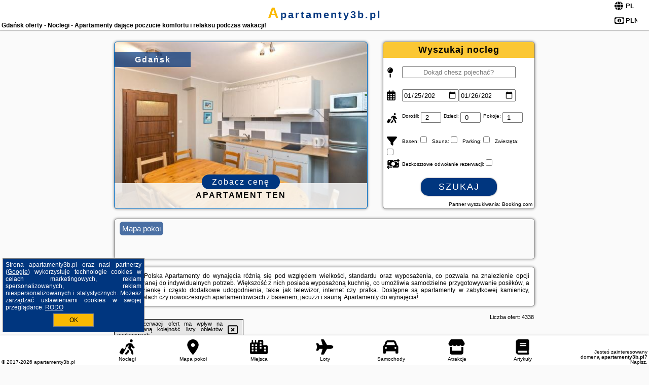

--- FILE ---
content_type: text/html; charset=UTF-8
request_url: https://apartamenty3b.pl/noclegi/gdansk/corner-apartament-z-widokiem-azw-gdansk/4816284
body_size: 31195
content:
<!DOCTYPE HTML>

<html lang='pl'>

<head>
<meta charset='utf-8'><meta name='viewport' content='width=device-width, initial-scale=1'><meta name='author' content='apartamenty3b.pl *** PolskiePortale.pl Sp. z o.o.'><meta name='google-site-verification' content='yvOM56apBfNca763GbIkNf-b46wyC18X4afyYHSSMcQ'><link rel='canonical' href='https://apartamenty3b.pl/miejscowosc/gdansk'><link rel='sitemap' type='application/xml' title='Site Map' href='/sitemap.xml'><link rel='dns-prefetch' href='//q-xx.bstatic.com'><link rel='dns-prefetch' href='//api.maptiler.com'><link rel='dns-prefetch' href='//pagead2.googlesyndication.com'><link rel='dns-prefetch' href='//cdnjs.cloudflare.com'>
<link href='https://apartamenty3b.pl/favicon3.ico' rel='shortcut icon' type='image/x-icon'>
<meta name='robots' content='index, follow'><meta name='robots' content='max-image-preview:large'>
<meta name='keywords' content='Gdańsk, city, miejscowość, Polska, apartamenty 3b, apartamentowiec, nowoczesne, kamienica, aparthotel, SPA, basen, jacuzzi, sauna, restauracja, nad morzem, w góry w Polsce, Mazury, nad jeziorem, panorama miasta, parki, standard, apartamenty3b.pl'>
<meta name='description' content='Hotele Polska Gdańsk Apartamenty w Kołobrzegu, Zakopanem, Karpaczu, Gdańsku, Łodzi, Szczecinie czy w Mikołajkach lub Krakowie. Piękne miejsca do zobaczenia. Planuj urlop. ➡ apartamenty3b.pl'>
<title>Gdańsk oferty - Noclegi - Apartamenty dające poczucie komfortu i relaksu podczas wakacji!</title>
<script src='https://code.jquery.com/jquery-3.6.0.min.js'></script><link href='/_css/affiliate7_min.css?0114' rel='stylesheet'>
<!-- Global site tag (gtag.js) - Google Analytics -->
<script async src="https://www.googletagmanager.com/gtag/js?id=G-450R68E3M3"></script>
<script>
  window.dataLayer = window.dataLayer || [];
  function gtag(){dataLayer.push(arguments);}
  gtag('js', new Date());
  gtag('config', 'G-450R68E3M3');
  gtag('config', 'UA-3412385-15');
  setTimeout("gtag('event', '30s', {'event_category':'apartamenty3b.pl', 'event_label':'site_read'});",30000);
</script>
<!-- END Global site tag (gtag.js) - Google Analytics -->
</head>
<body id='body' data-portalversion='7' data-testversion='A'>


<header><div id='siteDomain'><a href='/' title='home page' class='homePage'>apartamenty3b.pl</a></div><h1 id='siteTitle'><strong>Gdańsk oferty - Noclegi - Apartamenty dające poczucie komfortu i relaksu podczas wakacji!</strong></h1><form method='post' action='#' id='langBox'><span><i class='fa-solid fa-globe'></i></span><select name='language' onchange="this.form.submit()"><option value='en' >EN</option><option value='es' >ES</option><option value='de' >DE</option><option value='fr' >FR</option><option value='it' >IT</option><option value='pl' SELECTED>PL</option><option value='pt' >PT</option></select></form>
<form method='post' action='#' id='currencyBox'><span><i class='fa-regular fa-money-bill-1'></i></span><select name='currency' onchange="this.form.submit()"><option value='ARS' >ARS</option><option value='BRL' >BRL</option><option value='CAD' >CAD</option><option value='CLP' >CLP</option><option value='COP' >COP</option><option value='EUR' >EUR</option><option value='GBP' >GBP</option><option value='INR' >INR</option><option value='PLN' SELECTED>PLN</option><option value='USD' >USD</option></select></form>
</header>

<main><a href='/noclegi/gdansk/rezerwuj/13094' class='boxOT boxRadius' title='' target='_blank' style='background-image:url("https://q-xx.bstatic.com/xdata/images/hotel/max500/150766462.jpg?k=97d5a53d7502ef6df543d13a4ae4131d68f1f36fd6c7cdc19efc2416dbd126e6&o=&a=355109")'><p class='boxOT-place'>Gdańsk</p><p class='boxOT-name'>Apartament Ten</p><p class='boxOT-book'><span class='boxOT-book-button'>Zobacz cenę</span></p></a><form method='post' action='/noclegi/szukaj/rezerwuj' id='offerSearchBox' class='boxRadius'><input type='hidden' id='searchBox-cityQueryShort' name='searchBox-cityQueryShort' value=''><input type='hidden' id='searchBox-cityQueryId' name='searchBox-cityQueryId' value='19'><input type='hidden' id='searchBox-cityQueryBgId' name='searchBox-cityQueryBgId' value='-501400'><p id='offerSearchBox-title'><strong>Wyszukaj nocleg</strong></p><p class='offerSearchBox-field' style='margin-top:45px;'><span class='offerSearchBox-icon'><i class='fa-solid fa-map-pin'></i></span><input type='text' value='' name='offerSearchBox-place' id='offerSearchBox-place' placeholder='Dokąd chesz pojechać?' title='Dokąd chesz pojechać?'></p><p class='offerSearchBox-field'><span class='offerSearchBox-icon'><i class='fa-regular fa-calendar-days'></i></span><input type='date' value='2026-01-25' min='2026-01-25' name='offerSearchBox-dateStart' id='offerSearchBox-dateStart' title='Zameldowanie'><input type='date' value='2026-01-26' min='2026-01-26' name='offerSearchBox-dateStop' id='offerSearchBox-dateStop' title='Wymeldowanie'></p><p class='offerSearchBox-field'><span class='offerSearchBox-icon'><i class='fa-solid fa-person-walking-luggage'></i></span><small>Dorośli: </small><input type='number' value='2' name='offerSearchBox-person' id='offerSearchBox-person' title='Dorośli'><small>Dzieci: </small><input type='number' value='0' name='offerSearchBox-child' id='offerSearchBox-child' title='Dzieci < 14'><small>Pokoje: </small><input type='number' value='1' name='offerSearchBox-room' id='offerSearchBox-room' title='Pokoje' required></p><p class='offerSearchBox-field'><span class='offerSearchBox-icon'><i class='fa-solid fa-filter'></i></span><small>Basen: </small><input type='checkbox' value='1' name='offerSearchBox-filter-basen' id='offerSearchBox-filter-basen' title='Basen' class='offerSearchBox-filter'><small>Sauna: </small><input type='checkbox' value='1' name='offerSearchBox-filter-sauna' id='offerSearchBox-filter-sauna' title='Sauna' class='offerSearchBox-filter'><small>Parking: </small><input type='checkbox' value='1' name='offerSearchBox-filter-parking' id='offerSearchBox-filter-parking' title='Parking' class='offerSearchBox-filter'><small>Zwierzęta: </small><input type='checkbox' value='1' name='offerSearchBox-filter-zwierzeta' id='offerSearchBox-filter-zwierzeta' title='Zwierzęta' class='offerSearchBox-filter'></p><p class='offerSearchBox-field'><span class='offerSearchBox-icon'><i class='fa-solid fa-money-bill-transfer'></i></span><small>Bezkosztowe odwołanie rezerwacji: </small><input type='checkbox' value='1' name='offerSearchBox-filter-odwolanie' id='offerSearchBox-filter-odwolanie' title='Bezkosztowe odwołanie rezerwacji' class='offerSearchBox-filter'></p><p id='offerSearchBox-searchArea'><button name='przycisk' value='Szukaj' id='offerSearchBox-search'>Szukaj</button></p><p id='offerSearchBox-partner'><small>Partner wyszukiwania: Booking.com</small></p></form>

<link rel='stylesheet' href='https://code.jquery.com/ui/1.13.2/themes/base/jquery-ui.css'><script src='https://code.jquery.com/ui/1.13.2/jquery-ui.min.js'></script>
          <script>
              $(function() {
                  $("#offerSearchBox-place").autocomplete({
                      source: function(request, response) {
                          $.ajax({
                              url: "/_lib/search_city.php",
                              method: "POST",
                              dataType: "json",
                              data: { citySearch: request.term, country: "pl" },
                              success: function(data) {
                                  response(data);
                              }
                          });
                      },
                      minLength: 3,
                      select: function(e, ui) {
                          $("#searchBox-cityQueryId").val(ui.item.id);
                          $("#searchBox-cityQueryBgId").val(ui.item.bg);
                          $("#searchBox-cityQueryShort").val(ui.item.sh);
                          $("#offerSearchBox-place").val(ui.item.value);
                          return false;
                      }
                     
                  });
                });
          </script>  
        <a href='/noclegi-mapa' id='mapsBanerBox' class='link boxRadius' style='background-image: url("https://pp4.pportale.pl/img/affiliate/go_to_map.jpg");' title='Mapa pokoi'><span class='boxRadius'>Mapa pokoi</span></a>
<div id='siteDescriptionBox' class='boxRadius'><h2>Gdańsk Polska Apartamenty do wynajęcia różnią się pod względem wielkości, standardu oraz wyposażenia, co pozwala na znalezienie opcji dopasowanej do indywidualnych potrzeb. Większość z nich posiada wyposażoną kuchnię, co umożliwia samodzielne przygotowywanie posiłków, a także łazienkę i często dodatkowe udogodnienia, takie jak telewizor, internet czy pralka. Dostępne są apartamenty w zabytkowej kamienicy, aparthotelach czy nowoczesnych apartamentowcach z basenem, jacuzzi i sauną. Apartamenty do wynajęcia!</h2></div>
<div id='offerContainer'>
<div id='offersCount' data-count='1440'>Liczba ofert: <span>4338</span></div><div id='sortInfoBox'>Liczba rezerwacji ofert ma wpływ na prezentowaną kolejność listy obiektów noclegowych.<i class='fa-regular fa-rectangle-xmark sortInfoBox-close'></i></div>
<article class='offerBox offerItem offerItemShort' itemscope itemtype='https://schema.org/Hotel' data-lp='1' style='background-image:url("https://pp4.pportale.pl/img/affiliate/blank_photo.jpg")'><a href='/noclegi/gdansk/rezerwuj/57575' target='_blank' itemprop='url' class='offerPhoto' style='background-image:url("https://q-xx.bstatic.com/xdata/images/hotel/max250/581954964.jpg?k=7a8835789a34d80ba3d5176a5f9b6dba725d9f1bf5baecbe3b658b108f5b74da&o=&a=355109")' title='[1] AMBER DREAM STRAGANIARSKA 48 - Old Town Gdańsk' rel='nofollow' onclick="gtag('event', 'Afiliacja', {'event_category':'BG', 'event_label':'zdjecie'});"></a>
<div class='offerDetails'><h5 class='offerName'><strong itemprop='name'>AMBER DREAM STRAGANIARSKA 48 - Old Town Gdańsk</strong></h5><h6 class='offerDestination' itemprop='address'><a href='/miejscowosc/gdansk' title='oferty Gdańsk' class='link'>Gdańsk</a></h6><p class='offerTerm' title='zobacz terminy'>&nbsp;<i class='far fa-calendar-alt'></i>  <a href='/noclegi/gdansk/rezerwuj/57575' target='_blank' class='link' title='różne terminy wycieczki do Gdańsk' rel='nofollow' onclick="gtag('event', 'Afiliacja', {'event_category':'BG', 'event_label':'terminy'});"><small>zobacz terminy</small></a></p><p class='offerCategory'>&nbsp;<a href='/noclegi/gdansk/amber-dream-straganiarska-48-old-town-gdansk/57575' title='oferta' class='offerCategory-link'><i class='fas fa-hotel'></i></a> apartamenty - mieszkania</p><p class='offerTravel'>&nbsp;<i class='fas fa-car'></i> dojazd własny</p><p class='offerRating'>&nbsp;<i class='fas fa-chart-line'></i> 9.3/10</p><p class='offerAvailableRoom'>&nbsp;<i class='fa-solid fa-calendar-check blink'></i> <span>2026-01-25->2026-01-26</span></p><a href='/noclegi/gdansk/amber-dream-straganiarska-48-old-town-gdansk/57575' target='_blank' class='lookLink' title='Wczasy - Polska' rel='nofollow' onclick="gtag('event', 'Afiliacja', {'event_category':'BG', 'event_label':'zobacz'});">Zobacz noclegi</a></div><div class='offerDetailsExtended'><p itemprop='address' itemscope itemtype='https://schema.org/PostalAddress'><strong itemprop='addressLocality'>Gdańsk</strong> - <span itemprop='streetAddress'>Straganiarska 48/2</span></p><div class='offerAdditionalOpinion'><h3><strong>Opinie AMBER DREAM STRAGANIARSKA 48 - Old Town Gdańsk</strong>: posiada <a href='/noclegi/gdansk/rezerwuj/57575' class='link' target='_blank' rel='nofollow' onclick="gtag('event', 'Afiliacja', {'event_category':'BG', 'event_label':'opinie'});">38 opinii</a> turystów</h3></div><div class='offerAdditionalInformation' itemprop='description'>Obiekt AMBER DREAM STRAGANIARSKA 48 - Old Town Gdańsk, położony w centrum miejscowości Gdańsk, oferuje bezpłatne Wi-Fi oraz widok na miasto. Odległość ważnych miejsc od obiektu: Muzeum II Wojny Światowej w Gdańsku – około 700 m, Bazylika św. Mikołaja – około 400 m. Odległość ważnych miejsc od apartamentu: Fontanna Neptuna – 600 m, Długi Targ – 600 m.W apartamencie do dyspozycji gości przygotowano kilka sypialni (2), kuchnię ze standardowym wyposażeniem, takim jak lodówka i zmywarka, a także łazienkę (1) z prysznicem. Wyposażenie obejmuje także pralkę oraz ...<br><br>Dodatkowe informacje o ofercie Polska - Gdańsk - AMBER DREAM STRAGANIARSKA 48 - Old Town Gdańsk, opinie wczasowiczów a także <b>wolne terminy</b> znajdują na stronie <a href='/noclegi/gdansk/rezerwuj/57575' class='link' target='_blank' rel='nofollow' onclick="gtag('event', 'Afiliacja', {'event_category':'BG', 'event_label':'hotel'});">naszego partnera</a>.<br><br></div></div><p class='idInfo' title='Oferta naszego partnera: Booking.com'>BG.57575</p></article>

<article class='offerBox offerItem offerItemShort' itemscope itemtype='https://schema.org/Hotel' data-lp='2' style='background-image:url("https://pp4.pportale.pl/img/affiliate/blank_photo.jpg")'><a href='/noclegi/gdansk/rezerwuj/54018' target='_blank' itemprop='url' class='offerPhoto' style='background-image:url("https://q-xx.bstatic.com/xdata/images/hotel/max250/548779972.jpg?k=ee8d67c609807290847a8644fc6805bff26f7d82c071e090dca75f353f82a5c0&o=&a=355109")' title='[2] APARTAMENT BOHO' rel='nofollow' onclick="gtag('event', 'Afiliacja', {'event_category':'BG', 'event_label':'zdjecie'});"></a>
<div class='offerDetails'><h5 class='offerName'><strong itemprop='name'>APARTAMENT BOHO</strong></h5><h6 class='offerDestination' itemprop='address'><a href='/miejscowosc/gdansk' title='oferty Gdańsk' class='link'>Gdańsk</a></h6><p class='offerTerm' title='zobacz terminy'>&nbsp;<i class='far fa-calendar-alt'></i>  <a href='/noclegi/gdansk/rezerwuj/54018' target='_blank' class='link' title='różne terminy wycieczki do Gdańsk' rel='nofollow' onclick="gtag('event', 'Afiliacja', {'event_category':'BG', 'event_label':'terminy'});"><small>zobacz terminy</small></a></p><p class='offerCategory'>&nbsp;<a href='/noclegi/gdansk/apartament-boho/54018' title='oferta' class='offerCategory-link'><i class='fas fa-hotel'></i></a> apartamenty - mieszkania</p><p class='offerTravel'>&nbsp;<i class='fas fa-car'></i> dojazd własny</p><p class='offerRating'>&nbsp;<i class='fas fa-chart-line'></i> 8.8/10</p><p class='offerAvailableRoom'>&nbsp;<i class='fa-solid fa-calendar-check blink'></i> <span>2026-01-25->2026-01-26</span></p><a href='/noclegi/gdansk/apartament-boho/54018' target='_blank' class='lookLink' title='Wczasy - Polska' rel='nofollow' onclick="gtag('event', 'Afiliacja', {'event_category':'BG', 'event_label':'zobacz'});">Zobacz noclegi</a></div><div class='offerDetailsExtended'><p itemprop='address' itemscope itemtype='https://schema.org/PostalAddress'><strong itemprop='addressLocality'>Gdańsk</strong> - <span itemprop='streetAddress'>Władysława Czermińskiego 17/ 46</span></p><div class='offerAdditionalOpinion'><h3><strong>Opinie APARTAMENT BOHO</strong>: posiada <a href='/noclegi/gdansk/rezerwuj/54018' class='link' target='_blank' rel='nofollow' onclick="gtag('event', 'Afiliacja', {'event_category':'BG', 'event_label':'opinie'});">115 opinii</a> turystów</h3></div><div class='offerAdditionalInformation' itemprop='description'>Obiekt APARTAMENT BOHO znajduje się w miejscowości Gdańsk i oferuje taras. Odległość ważnych miejsc od obiektu: Bazylika św. Mikołaja – 8,9 km, Brama Zielona – 9 km, Długie Pobrzeże – 9 km. Goście mogą korzystać z bezpłatnego WiFi we wszystkich pomieszczeniach. Na terenie obiektu znajduje się też prywatny parking.W apartamencie z 1 sypialnią zapewniono salon z telewizorem z płaskim ekranem z dostępem do kanałów satelitarnych, kuchnię z pełnym wyposażeniem, w tym lodówką i zmywarką, a także łazienkę (1) z prysznicem. W apartamencie zapewniono ręczniki i pościel.Odległość ...<br><br>Dodatkowe informacje o ofercie Polska - Gdańsk - APARTAMENT BOHO, opinie wczasowiczów a także <b>wolne terminy</b> znajdują na stronie <a href='/noclegi/gdansk/rezerwuj/54018' class='link' target='_blank' rel='nofollow' onclick="gtag('event', 'Afiliacja', {'event_category':'BG', 'event_label':'hotel'});">naszego partnera</a>.<br><br></div></div><p class='idInfo' title='Oferta naszego partnera: Booking.com'>BG.54018</p></article>

<article class='offerBox offerItem offerItemShort' itemscope itemtype='https://schema.org/Hotel' data-lp='3' style='background-image:url("https://pp4.pportale.pl/img/affiliate/blank_photo.jpg")'><a href='/noclegi/gdansk/rezerwuj/50847' target='_blank' itemprop='url' class='offerPhoto' style='background-image:url("https://q-xx.bstatic.com/xdata/images/hotel/max250/523538523.jpg?k=f969dfee8f087b5ce30b6cf7bb750255dfd19df67a1b51fcd4f90d82a50f6638&o=&a=355109")' title='[3] Angielska 134' rel='nofollow' onclick="gtag('event', 'Afiliacja', {'event_category':'BG', 'event_label':'zdjecie'});"></a>
<div class='offerDetails'><h5 class='offerName'><strong itemprop='name'>Angielska 134</strong></h5><h6 class='offerDestination' itemprop='address'><a href='/miejscowosc/gdansk' title='oferty Gdańsk' class='link'>Gdańsk</a></h6><p class='offerTerm' title='zobacz terminy'>&nbsp;<i class='far fa-calendar-alt'></i>  <a href='/noclegi/gdansk/rezerwuj/50847' target='_blank' class='link' title='różne terminy wycieczki do Gdańsk' rel='nofollow' onclick="gtag('event', 'Afiliacja', {'event_category':'BG', 'event_label':'terminy'});"><small>zobacz terminy</small></a></p><p class='offerCategory'>&nbsp;<a href='/noclegi/gdansk/angielska-134/50847' title='oferta' class='offerCategory-link'><i class='fas fa-hotel'></i></a> apartamenty - mieszkania</p><p class='offerTravel'>&nbsp;<i class='fas fa-car'></i> dojazd własny</p><p class='offerRating'>&nbsp;<i class='fas fa-chart-line'></i> 8.0/10</p><p class='offerAvailableRoom'>&nbsp;<i class='fa-solid fa-calendar-check blink'></i> <span>2026-01-25->2026-01-26</span></p><a href='/noclegi/gdansk/angielska-134/50847' target='_blank' class='lookLink' title='Wczasy - Polska' rel='nofollow' onclick="gtag('event', 'Afiliacja', {'event_category':'BG', 'event_label':'zobacz'});">Zobacz noclegi</a></div><div class='offerDetailsExtended'><p itemprop='address' itemscope itemtype='https://schema.org/PostalAddress'><strong itemprop='addressLocality'>Gdańsk</strong> - <span itemprop='streetAddress'>Angielska Grobla 5d 134,3</span></p><div class='offerAdditionalOpinion'><h3><strong>Opinie Angielska 134</strong>: posiada <a href='/noclegi/gdansk/rezerwuj/50847' class='link' target='_blank' rel='nofollow' onclick="gtag('event', 'Afiliacja', {'event_category':'BG', 'event_label':'opinie'});">45 opinii</a> turystów</h3></div><div class='offerAdditionalInformation' itemprop='description'>Obiekt Angielska 134, znajdujący się w znakomitej lokalizacji w samym centrum miejscowości Gdańsk, zapewnia wspólny salon, taras i widok na ogród Goście mogą korzystać z bezpłatnego WiFi we wszystkich pomieszczeniach. Na terenie obiektu dostępny jest też prywatny parking.Oferta apartamentu obejmuje kilka sypialni (2), salon, aneks kuchenny z pełnym wyposażeniem, w tym lodówką i ekspresem do kawy, a także łazienkę (1) z prysznicem oraz suszarką do włosów. W apartamencie zapewniono ręczniki i pościel.Obiekt Angielska 134 oferuje plac zabaw.W pobliżu obiektu Angielska 134 ...<br><br>Dodatkowe informacje o ofercie Polska - Gdańsk - Angielska 134, opinie wczasowiczów a także <b>wolne terminy</b> znajdują na stronie <a href='/noclegi/gdansk/rezerwuj/50847' class='link' target='_blank' rel='nofollow' onclick="gtag('event', 'Afiliacja', {'event_category':'BG', 'event_label':'hotel'});">naszego partnera</a>.<br><br></div></div><p class='idInfo' title='Oferta naszego partnera: Booking.com'>BG.50847</p></article>

<article class='offerBox offerItem offerItemShort' itemscope itemtype='https://schema.org/Hotel' data-lp='4' style='background-image:url("https://pp4.pportale.pl/img/affiliate/blank_photo.jpg")'><a href='/noclegi/gdansk/rezerwuj/51265' target='_blank' itemprop='url' class='offerPhoto' style='background-image:url("https://q-xx.bstatic.com/xdata/images/hotel/max250/536749562.jpg?k=303830b4a4549f5eda22d0713ccd651aab6490a8a3268ab2a1fb3a3df0a22465&o=&a=355109")' title='[4] Angielska 96' rel='nofollow' onclick="gtag('event', 'Afiliacja', {'event_category':'BG', 'event_label':'zdjecie'});"></a>
<div class='offerDetails'><h5 class='offerName'><strong itemprop='name'>Angielska 96</strong></h5><h6 class='offerDestination' itemprop='address'><a href='/miejscowosc/gdansk' title='oferty Gdańsk' class='link'>Gdańsk</a></h6><p class='offerTerm' title='zobacz terminy'>&nbsp;<i class='far fa-calendar-alt'></i>  <a href='/noclegi/gdansk/rezerwuj/51265' target='_blank' class='link' title='różne terminy wycieczki do Gdańsk' rel='nofollow' onclick="gtag('event', 'Afiliacja', {'event_category':'BG', 'event_label':'terminy'});"><small>zobacz terminy</small></a></p><p class='offerCategory'>&nbsp;<a href='/noclegi/gdansk/angielska-96/51265' title='oferta' class='offerCategory-link'><i class='fas fa-hotel'></i></a> apartamenty - mieszkania</p><p class='offerTravel'>&nbsp;<i class='fas fa-car'></i> dojazd własny</p><p class='offerRating'>&nbsp;<i class='fas fa-chart-line'></i> 8.6/10</p><p class='offerAvailableRoom'>&nbsp;<i class='fa-solid fa-calendar-check blink'></i> <span>2026-01-25->2026-01-26</span></p><a href='/noclegi/gdansk/angielska-96/51265' target='_blank' class='lookLink' title='Wczasy - Polska' rel='nofollow' onclick="gtag('event', 'Afiliacja', {'event_category':'BG', 'event_label':'zobacz'});">Zobacz noclegi</a></div><div class='offerDetailsExtended'><p itemprop='address' itemscope itemtype='https://schema.org/PostalAddress'><strong itemprop='addressLocality'>Gdańsk</strong> - <span itemprop='streetAddress'>12 świętej Barbary</span></p><div class='offerAdditionalOpinion'><h3><strong>Opinie Angielska 96</strong>: posiada <a href='/noclegi/gdansk/rezerwuj/51265' class='link' target='_blank' rel='nofollow' onclick="gtag('event', 'Afiliacja', {'event_category':'BG', 'event_label':'opinie'});">82 opinii</a> turystów</h3></div><div class='offerAdditionalInformation' itemprop='description'>Obiekt Angielska 96 oferuje prywatną plażę, wspólny salon i taras. Usytuowany jest on w centrum miejscowości Gdańsk. Odległość ważnych miejsc od obiektu: Centralne Muzeum Morskie – 400 m. Goście mogą korzystać z bezpłatnego WiFi we wszystkich pomieszczeniach. Na terenie obiektu znajduje się też prywatny parking.W apartamencie do dyspozycji gości przygotowano kilka sypialni (3), jadalnię, kuchnię z lodówką oraz salon. Wyposażenie obejmuje też telewizor z płaskim ekranem z dostępem do kanałów kablowych. W apartamencie zapewniono ręczniki i pościel.Na miejscu dostępny ...<br><br>Dodatkowe informacje o ofercie Polska - Gdańsk - Angielska 96, opinie wczasowiczów a także <b>wolne terminy</b> znajdują na stronie <a href='/noclegi/gdansk/rezerwuj/51265' class='link' target='_blank' rel='nofollow' onclick="gtag('event', 'Afiliacja', {'event_category':'BG', 'event_label':'hotel'});">naszego partnera</a>.<br><br></div></div><p class='idInfo' title='Oferta naszego partnera: Booking.com'>BG.51265</p></article>

<article class='offerBox offerItem offerItemShort' itemscope itemtype='https://schema.org/Hotel' data-lp='5' style='background-image:url("https://pp4.pportale.pl/img/affiliate/blank_photo.jpg")'><a href='/noclegi/gdansk/rezerwuj/42184' target='_blank' itemprop='url' class='offerPhoto' style='background-image:url("https://q-xx.bstatic.com/xdata/images/hotel/max250/457473959.jpg?k=483c06447ad1ca9efafaee90ccd2eae754353d9c5f87323e460cff3fa703bcb5&o=&a=355109")' title='[5] Angielska Grobla Deluxe by Grand Apartments' rel='nofollow' onclick="gtag('event', 'Afiliacja', {'event_category':'BG', 'event_label':'zdjecie'});"></a>
<div class='offerDetails'><h5 class='offerName'><strong itemprop='name'>Angielska Grobla Deluxe by Grand Apartments</strong></h5><h6 class='offerDestination' itemprop='address'><a href='/miejscowosc/gdansk' title='oferty Gdańsk' class='link'>Gdańsk</a></h6><p class='offerTerm' title='zobacz terminy'>&nbsp;<i class='far fa-calendar-alt'></i>  <a href='/noclegi/gdansk/rezerwuj/42184' target='_blank' class='link' title='różne terminy wycieczki do Gdańsk' rel='nofollow' onclick="gtag('event', 'Afiliacja', {'event_category':'BG', 'event_label':'terminy'});"><small>zobacz terminy</small></a></p><p class='offerCategory'>&nbsp;<a href='/noclegi/gdansk/angielska-grobla-deluxe-by-grand-apartments/42184' title='oferta' class='offerCategory-link'><i class='fas fa-hotel'></i></a> apartamenty - mieszkania</p><p class='offerTravel'>&nbsp;<i class='fas fa-car'></i> dojazd własny</p><p class='offerRating'>&nbsp;<i class='fas fa-chart-line'></i> 9.5/10</p><p class='offerAvailableRoom'>&nbsp;<i class='fa-solid fa-calendar-check blink'></i> <span>2026-01-25->2026-01-26</span></p><a href='/noclegi/gdansk/angielska-grobla-deluxe-by-grand-apartments/42184' target='_blank' class='lookLink' title='Wczasy - Polska' rel='nofollow' onclick="gtag('event', 'Afiliacja', {'event_category':'BG', 'event_label':'zobacz'});">Zobacz noclegi</a></div><div class='offerDetailsExtended'><p itemprop='address' itemscope itemtype='https://schema.org/PostalAddress'><strong itemprop='addressLocality'>Gdańsk</strong> - <span itemprop='streetAddress'>5 Angielska Grobla</span></p><div class='offerAdditionalOpinion'><h3><strong>Opinie Angielska Grobla Deluxe by Grand Apartments</strong>: posiada <a href='/noclegi/gdansk/rezerwuj/42184' class='link' target='_blank' rel='nofollow' onclick="gtag('event', 'Afiliacja', {'event_category':'BG', 'event_label':'opinie'});">50 opinii</a> turystów</h3></div><div class='offerAdditionalInformation' itemprop='description'>Obiekt Angielska Grobla Deluxe by Grand Apartments usytuowany jest w znakomitej lokalizacji w centrum miejscowości Gdańsk i oferuje balkon. W okolicy apartamentu panują doskonałe warunki do uprawiania trekkingu, narciarstwa i jazdy na rowerze. Na miejscu dostępny jest bezpłatny prywatny parking.W apartamencie z 1 sypialnią zapewniono salon z telewizorem z płaskim ekranem z dostępem do kanałów satelitarnych, kuchnię z pełnym wyposażeniem, w tym lodówką i mikrofalówką, a także łazienkę (1) z prysznicem. W apartamencie zapewniono ręczniki i pościel.W pobliżu obiektu Angielska ...<br><br>Dodatkowe informacje o ofercie Polska - Gdańsk - Angielska Grobla Deluxe by Grand Apartments, opinie wczasowiczów a także <b>wolne terminy</b> znajdują na stronie <a href='/noclegi/gdansk/rezerwuj/42184' class='link' target='_blank' rel='nofollow' onclick="gtag('event', 'Afiliacja', {'event_category':'BG', 'event_label':'hotel'});">naszego partnera</a>.<br><br></div></div><p class='idInfo' title='Oferta naszego partnera: Booking.com'>BG.42184</p></article>
<article class='offerBox offerItem offerItemShort articleBox' style='height:110px;'><ins class='bookingaff' data-aid='2404677' data-target_aid='1210780' data-prod='banner' data-width='728' data-height='90' data-lang='pl'></ins>
            <script type='text/javascript'>
                (function(d, sc, u) {
                  var s = d.createElement(sc), p = d.getElementsByTagName(sc)[0];
                  s.type = 'text/javascript';
                  s.async = true;
                  s.src = u + '?v=' + (+new Date());
                  p.parentNode.insertBefore(s,p);
                  })(document, 'script', '//cf.bstatic.com/static/affiliate_base/js/flexiproduct.js');
            </script>        
          </article>
<article class='offerBox offerItem offerItemShort' itemscope itemtype='https://schema.org/Hotel' data-lp='6' style='background-image:url("https://pp4.pportale.pl/img/affiliate/blank_photo.jpg")'><a href='/noclegi/gdansk/rezerwuj/13094' target='_blank' itemprop='url' class='offerPhoto' style='background-image:url("https://q-xx.bstatic.com/xdata/images/hotel/max250/150766462.jpg?k=97d5a53d7502ef6df543d13a4ae4131d68f1f36fd6c7cdc19efc2416dbd126e6&o=&a=355109")' title='[6] Apartament Ten' rel='nofollow' onclick="gtag('event', 'Afiliacja', {'event_category':'BG', 'event_label':'zdjecie'});"></a>
<div class='offerDetails'><h5 class='offerName'><strong itemprop='name'>Apartament Ten</strong></h5><h6 class='offerDestination' itemprop='address'><a href='/miejscowosc/gdansk' title='oferty Gdańsk' class='link'>Gdańsk</a></h6><p class='offerTerm' title='zobacz terminy'>&nbsp;<i class='far fa-calendar-alt'></i>  <a href='/noclegi/gdansk/rezerwuj/13094' target='_blank' class='link' title='różne terminy wycieczki do Gdańsk' rel='nofollow' onclick="gtag('event', 'Afiliacja', {'event_category':'BG', 'event_label':'terminy'});"><small>zobacz terminy</small></a></p><p class='offerCategory'>&nbsp;<a href='/noclegi/gdansk/apartament-ten/13094' title='oferta' class='offerCategory-link'><i class='fas fa-hotel'></i></a> apartamenty - mieszkania</p><p class='offerTravel'>&nbsp;<i class='fas fa-car'></i> dojazd własny</p><p class='offerRating'>&nbsp;<i class='fas fa-chart-line'></i> 8.5/10</p><p class='offerAvailableRoom'>&nbsp;<i class='fa-solid fa-calendar-check blink'></i> <span>2026-01-25->2026-01-26</span></p><a href='/noclegi/gdansk/apartament-ten/13094' target='_blank' class='lookLink' title='Wczasy - Polska' rel='nofollow' onclick="gtag('event', 'Afiliacja', {'event_category':'BG', 'event_label':'zobacz'});">Zobacz noclegi</a></div><div class='offerDetailsExtended'><p itemprop='address' itemscope itemtype='https://schema.org/PostalAddress'><strong itemprop='addressLocality'>Gdańsk</strong> - <span itemprop='streetAddress'>Ogarna 107</span></p><div class='offerAdditionalOpinion'><h3><strong>Opinie Apartament Ten</strong>: posiada <a href='/noclegi/gdansk/rezerwuj/13094' class='link' target='_blank' rel='nofollow' onclick="gtag('event', 'Afiliacja', {'event_category':'BG', 'event_label':'opinie'});">104 opinii</a> turystów</h3></div><div class='offerAdditionalInformation' itemprop='description'>Obiekt Apartament Ten usytuowany jest w znakomitej lokalizacji w centrum miejscowości Gdańsk i oferuje taras. Obiekt zapewnia bezpłatne Wi-Fi we wszystkich pomieszczeniach. W odległości 200 m znajduje się Ratusz Głównego Miasta.W apartamencie zapewniono kilka sypialni (5), kuchnię z lodówką oraz zmywarką, a także kilka łazienek (2) z prysznicem i suszarką do włosów. W apartamencie zapewniono ręczniki i pościel.Pracownicy całodobowej recepcji, którzy mówią w języku angielskim i polskim, chętnie udzielą praktycznych informacji na temat okolicy obiektu.W pobliżu obiektu ...<br><br>Dodatkowe informacje o ofercie Polska - Gdańsk - Apartament Ten, opinie wczasowiczów a także <b>wolne terminy</b> znajdują na stronie <a href='/noclegi/gdansk/rezerwuj/13094' class='link' target='_blank' rel='nofollow' onclick="gtag('event', 'Afiliacja', {'event_category':'BG', 'event_label':'hotel'});">naszego partnera</a>.<br><br></div></div><p class='idInfo' title='Oferta naszego partnera: Booking.com'>BG.13094</p></article>

<article class='offerBox offerItem offerItemShort' itemscope itemtype='https://schema.org/Hotel' data-lp='7' style='background-image:url("https://pp4.pportale.pl/img/affiliate/blank_photo.jpg")'><a href='/noclegi/gdansk/rezerwuj/8476' target='_blank' itemprop='url' class='offerPhoto' style='background-image:url("https://q-xx.bstatic.com/xdata/images/hotel/max250/651540192.jpg?k=3f6dc5bb96860fd32dbe9258047b97e64a99c0c8d1e501d09ad43c248b2344b7&o=&a=355109")' title='[7] Apartament nad morzem - Brzeźno' rel='nofollow' onclick="gtag('event', 'Afiliacja', {'event_category':'BG', 'event_label':'zdjecie'});"></a>
<div class='offerDetails'><h5 class='offerName'><strong itemprop='name'>Apartament nad morzem - Brzeźno</strong></h5><h6 class='offerDestination' itemprop='address'><a href='/miejscowosc/gdansk' title='oferty Gdańsk' class='link'>Gdańsk</a></h6><p class='offerTerm' title='zobacz terminy'>&nbsp;<i class='far fa-calendar-alt'></i>  <a href='/noclegi/gdansk/rezerwuj/8476' target='_blank' class='link' title='różne terminy wycieczki do Gdańsk' rel='nofollow' onclick="gtag('event', 'Afiliacja', {'event_category':'BG', 'event_label':'terminy'});"><small>zobacz terminy</small></a></p><p class='offerCategory'>&nbsp;<a href='/noclegi/gdansk/apartament-nad-morzem-brzezno/8476' title='oferta' class='offerCategory-link'><i class='fas fa-hotel'></i></a> apartamenty - mieszkania</p><p class='offerTravel'>&nbsp;<i class='fas fa-car'></i> dojazd własny</p><p class='offerRating'>&nbsp;<i class='fas fa-chart-line'></i> 9.0/10</p><p class='offerAvailableRoom'>&nbsp;<i class='fa-solid fa-calendar-check blink'></i> <span>2026-01-25->2026-01-26</span></p><a href='/noclegi/gdansk/apartament-nad-morzem-brzezno/8476' target='_blank' class='lookLink' title='Wczasy - Polska' rel='nofollow' onclick="gtag('event', 'Afiliacja', {'event_category':'BG', 'event_label':'zobacz'});">Zobacz noclegi</a></div><div class='offerDetailsExtended'><p itemprop='address' itemscope itemtype='https://schema.org/PostalAddress'><strong itemprop='addressLocality'>Gdańsk</strong> - <span itemprop='streetAddress'>23/25B Mazurska</span></p><div class='offerAdditionalOpinion'><h3><strong>Opinie Apartament nad morzem - Brzeźno</strong>: posiada <a href='/noclegi/gdansk/rezerwuj/8476' class='link' target='_blank' rel='nofollow' onclick="gtag('event', 'Afiliacja', {'event_category':'BG', 'event_label':'opinie'});">120 opinii</a> turystów</h3></div><div class='offerAdditionalInformation' itemprop='description'>Obiekt Apartament nad morzem - Brzeźno położony jest przy plaży w miejscowości Gdańsk i zapewnia bezpłatne Wi-Fi. Odległość ważnych miejsc od obiektu: Plaża Brzeźno – 400 m. Do dyspozycji Gości jest balkon. Z okien roztacza się widok na ogród.Oferta apartamentu obejmuje kilka sypialni (3), salon, kuchnię z pełnym wyposażeniem, w tym lodówką i ekspresem do kawy, a także łazienkę (1) z prysznicem oraz suszarką do włosów. W apartamencie zapewniono ręczniki i pościel.Odległość ważnych miejsc od obiektu: Latarnia Morska Gdańsk Nowy Port – 2,3 km, Stadion Energa ...<br><br>Dodatkowe informacje o ofercie Polska - Gdańsk - Apartament nad morzem - Brzeźno, opinie wczasowiczów a także <b>wolne terminy</b> znajdują na stronie <a href='/noclegi/gdansk/rezerwuj/8476' class='link' target='_blank' rel='nofollow' onclick="gtag('event', 'Afiliacja', {'event_category':'BG', 'event_label':'hotel'});">naszego partnera</a>.<br><br></div></div><p class='idInfo' title='Oferta naszego partnera: Booking.com'>BG.8476</p></article>

<article class='offerBox offerItem offerItemShort' itemscope itemtype='https://schema.org/Hotel' data-lp='8' style='background-image:url("https://pp4.pportale.pl/img/affiliate/blank_photo.jpg")'><a href='/noclegi/gdansk/rezerwuj/22887' target='_blank' itemprop='url' class='offerPhoto' style='background-image:url("https://q-xx.bstatic.com/xdata/images/hotel/max250/270627284.jpg?k=80a5790d6777d57d790bd5e0d999898ed8375f5cfb16c27d071a191c50a2fa2b&o=&a=355109")' title='[8] Apartamenty Deo Plaza nad Motlawa by Rent like home' rel='nofollow' onclick="gtag('event', 'Afiliacja', {'event_category':'BG', 'event_label':'zdjecie'});"></a>
<div class='offerDetails'><h5 class='offerName'><strong itemprop='name'>Apartamenty Deo Plaza nad Motlawa by Rent like home</strong></h5><h6 class='offerDestination' itemprop='address'><a href='/miejscowosc/gdansk' title='oferty Gdańsk' class='link'>Gdańsk</a></h6><p class='offerTerm' title='zobacz terminy'>&nbsp;<i class='far fa-calendar-alt'></i>  <a href='/noclegi/gdansk/rezerwuj/22887' target='_blank' class='link' title='różne terminy wycieczki do Gdańsk' rel='nofollow' onclick="gtag('event', 'Afiliacja', {'event_category':'BG', 'event_label':'terminy'});"><small>zobacz terminy</small></a></p><p class='offerCategory'>&nbsp;<a href='/noclegi/gdansk/apartamenty-deo-plaza-nad-motlawa-by-rent-like-home/22887' title='oferta' class='offerCategory-link'><i class='fas fa-hotel'></i></a> apartamenty - mieszkania</p><p class='offerTravel'>&nbsp;<i class='fas fa-car'></i> dojazd własny</p><p class='offerRating'>&nbsp;<i class='fas fa-chart-line'></i> 8.6/10</p><p class='offerAvailableRoom'>&nbsp;<i class='fa-solid fa-calendar-check blink'></i> <span>2026-01-25->2026-01-26</span></p><a href='/noclegi/gdansk/apartamenty-deo-plaza-nad-motlawa-by-rent-like-home/22887' target='_blank' class='lookLink' title='Wczasy - Polska' rel='nofollow' onclick="gtag('event', 'Afiliacja', {'event_category':'BG', 'event_label':'zobacz'});">Zobacz noclegi</a></div><div class='offerDetailsExtended'><p itemprop='address' itemscope itemtype='https://schema.org/PostalAddress'><strong itemprop='addressLocality'>Gdańsk</strong> - <span itemprop='streetAddress'>Chmielna 10</span></p><div class='offerAdditionalOpinion'><h3><strong>Opinie Apartamenty Deo Plaza nad Motlawa by Rent like home</strong>: posiada <a href='/noclegi/gdansk/rezerwuj/22887' class='link' target='_blank' rel='nofollow' onclick="gtag('event', 'Afiliacja', {'event_category':'BG', 'event_label':'opinie'});">269 opinii</a> turystów</h3></div><div class='offerAdditionalInformation' itemprop='description'>Obiekt Apartamenty Deo Plaza nad Motlawa by Rent like home położony jest w centrum miejscowości Gdańsk i oferuje różne opcje zakwaterowania, które są klimatyzowane. Odległość ważnych miejsc od obiektu: Długie Pobrzeże – 300 m, Brama Zielona – 200 m, Centralne Muzeum Morskie – 800 m. Obiekt zapewnia bezpłatne Wi-Fi. Na terenie obiektu dostępny jest też prywatny parking.W każdej opcji zakwaterowania znajduje się aneks kuchenny z pełnym wyposażeniem, w tym lodówką, jak również część wypoczynkowa z rozkładaną sofą, telewizor z płaskim ekranem oraz prywatna łazienka ...<br><br>Dodatkowe informacje o ofercie Polska - Gdańsk - Apartamenty Deo Plaza nad Motlawa by Rent like home, opinie wczasowiczów a także <b>wolne terminy</b> znajdują na stronie <a href='/noclegi/gdansk/rezerwuj/22887' class='link' target='_blank' rel='nofollow' onclick="gtag('event', 'Afiliacja', {'event_category':'BG', 'event_label':'hotel'});">naszego partnera</a>.<br><br></div></div><p class='idInfo' title='Oferta naszego partnera: Booking.com'>BG.22887</p></article>

<article class='offerBox offerItem offerItemShort' itemscope itemtype='https://schema.org/Hotel' data-lp='9' style='background-image:url("https://pp4.pportale.pl/img/affiliate/blank_photo.jpg")'><a href='/noclegi/gdansk/rezerwuj/13475' target='_blank' itemprop='url' class='offerPhoto' style='background-image:url("https://q-xx.bstatic.com/xdata/images/hotel/max250/180330553.jpg?k=2f5485fa7543a05dfe4fa8dff953e0669e0fd45ed4263e5ad0272d0128f60451&o=&a=355109")' title='[9] Apartamenty Nadmorze Q4Apartments' rel='nofollow' onclick="gtag('event', 'Afiliacja', {'event_category':'BG', 'event_label':'zdjecie'});"></a>
<div class='offerDetails'><h5 class='offerName'><strong itemprop='name'>Apartamenty Nadmorze Q4Apartments</strong></h5><h6 class='offerDestination' itemprop='address'><a href='/miejscowosc/gdansk' title='oferty Gdańsk' class='link'>Gdańsk</a></h6><p class='offerTerm' title='zobacz terminy'>&nbsp;<i class='far fa-calendar-alt'></i>  <a href='/noclegi/gdansk/rezerwuj/13475' target='_blank' class='link' title='różne terminy wycieczki do Gdańsk' rel='nofollow' onclick="gtag('event', 'Afiliacja', {'event_category':'BG', 'event_label':'terminy'});"><small>zobacz terminy</small></a></p><p class='offerCategory'>&nbsp;<a href='/noclegi/gdansk/apartamenty-nadmorze-q4apartments/13475' title='oferta' class='offerCategory-link'><i class='fas fa-hotel'></i></a> apartamenty - mieszkania</p><p class='offerTravel'>&nbsp;<i class='fas fa-car'></i> dojazd własny</p><p class='offerRating'>&nbsp;<i class='fas fa-chart-line'></i> 9.0/10</p><p class='offerAvailableRoom'>&nbsp;<i class='fa-solid fa-calendar-check blink'></i> <span>2026-01-25->2026-01-26</span></p><a href='/noclegi/gdansk/apartamenty-nadmorze-q4apartments/13475' target='_blank' class='lookLink' title='Wczasy - Polska' rel='nofollow' onclick="gtag('event', 'Afiliacja', {'event_category':'BG', 'event_label':'zobacz'});">Zobacz noclegi</a></div><div class='offerDetailsExtended'><p itemprop='address' itemscope itemtype='https://schema.org/PostalAddress'><strong itemprop='addressLocality'>Gdańsk</strong> - <span itemprop='streetAddress'>Krasickiego 9E</span></p><div class='offerAdditionalOpinion'><h3><strong>Opinie Apartamenty Nadmorze Q4Apartments</strong>: posiada <a href='/noclegi/gdansk/rezerwuj/13475' class='link' target='_blank' rel='nofollow' onclick="gtag('event', 'Afiliacja', {'event_category':'BG', 'event_label':'opinie'});">73 opinii</a> turystów</h3></div><div class='offerAdditionalInformation' itemprop='description'>Obiekt Apartamenty Nadmorze Q4Apartments, położony w dzielnicy Brzeźno w miejscowości Gdańsk, zapewnia ogród i pralkę. W pobliżu znajduje się: Latarnia Morska Gdańsk Nowy Port. Ten obiekt zapewnia bezpłatne Wi-Fi. Na terenie obiektu dostępny jest też prywatny parking. W odległości 400 m od obiektu znajduje się Plaża Brzeźno.W apartamencie zapewniono taras, sypialnię (1), salon z telewizorem z płaskim ekranem, aneks kuchenny ze standardowym wyposażeniem, takim jak lodówka i zmywarka, a także łazienkę (1) z prysznicem. Goście mogą podziwiać widok na ogród. W apartamencie ...<br><br>Dodatkowe informacje o ofercie Polska - Gdańsk - Apartamenty Nadmorze Q4Apartments, opinie wczasowiczów a także <b>wolne terminy</b> znajdują na stronie <a href='/noclegi/gdansk/rezerwuj/13475' class='link' target='_blank' rel='nofollow' onclick="gtag('event', 'Afiliacja', {'event_category':'BG', 'event_label':'hotel'});">naszego partnera</a>.<br><br></div></div><p class='idInfo' title='Oferta naszego partnera: Booking.com'>BG.13475</p></article>

<article class='offerBox offerItem offerItemShort' itemscope itemtype='https://schema.org/Hotel' data-lp='10' style='background-image:url("https://pp4.pportale.pl/img/affiliate/blank_photo.jpg")'><a href='/noclegi/gdansk/rezerwuj/72967' target='_blank' itemprop='url' class='offerPhoto' style='background-image:url("https://q-xx.bstatic.com/xdata/images/hotel/max250/713028494.jpg?k=d166c9e5c3a412ea8b03af99305dfc955af9dfdcec18373497cd55314611843d&o=&a=355109")' title='[10] ApartamentyGdansk eu - ŻURAWIE II - II' rel='nofollow' onclick="gtag('event', 'Afiliacja', {'event_category':'BG', 'event_label':'zdjecie'});"></a>
<div class='offerDetails'><h5 class='offerName'><strong itemprop='name'>ApartamentyGdansk eu - ŻURAWIE II - II</strong></h5><h6 class='offerDestination' itemprop='address'><a href='/miejscowosc/gdansk' title='oferty Gdańsk' class='link'>Gdańsk</a></h6><p class='offerTerm' title='zobacz terminy'>&nbsp;<i class='far fa-calendar-alt'></i>  <a href='/noclegi/gdansk/rezerwuj/72967' target='_blank' class='link' title='różne terminy wycieczki do Gdańsk' rel='nofollow' onclick="gtag('event', 'Afiliacja', {'event_category':'BG', 'event_label':'terminy'});"><small>zobacz terminy</small></a></p><p class='offerCategory'>&nbsp;<a href='/noclegi/gdansk/apartamentygdansk-eu-zurawie-ii-ii/72967' title='oferta' class='offerCategory-link'><i class='fas fa-hotel'></i></a> apartamenty - mieszkania</p><p class='offerTravel'>&nbsp;<i class='fas fa-car'></i> dojazd własny</p><p class='offerRating'>&nbsp;<i class='fas fa-chart-line'></i> 8.9/10</p><p class='offerAvailableRoom'>&nbsp;<i class='fa-solid fa-calendar-check blink'></i> <span>2026-01-25->2026-01-26</span></p><a href='/noclegi/gdansk/apartamentygdansk-eu-zurawie-ii-ii/72967' target='_blank' class='lookLink' title='Wczasy - Polska' rel='nofollow' onclick="gtag('event', 'Afiliacja', {'event_category':'BG', 'event_label':'zobacz'});">Zobacz noclegi</a></div><div class='offerDetailsExtended'><p itemprop='address' itemscope itemtype='https://schema.org/PostalAddress'><strong itemprop='addressLocality'>Gdańsk</strong> - <span itemprop='streetAddress'>Księdza Jerzego Popiełuszki 2A</span></p><div class='offerAdditionalOpinion'><h3><strong>Opinie ApartamentyGdansk eu - ŻURAWIE II - II</strong>: posiada <a href='/noclegi/gdansk/rezerwuj/72967' class='link' target='_blank' rel='nofollow' onclick="gtag('event', 'Afiliacja', {'event_category':'BG', 'event_label':'opinie'});">20 opinii</a> turystów</h3></div><div class='offerAdditionalInformation' itemprop='description'>Obiekt ApartamentyGdansk eu - ŻURAWIE II - II znajduje się w centrum miejscowości Gdańsk i oferuje różne opcje zakwaterowania, w których zapewniono bezpłatne Wi-Fi oraz balkon. Odległość ważnych miejsc od obiektu: Europejskie Centrum Solidarności – 500 m, Dworzec PKP Gdańsk Główny – 1,2 km.Każdą opcję zakwaterowania wyposażono w telewizor z płaskim ekranem z dostępem do kanałów satelitarnych. Do dyspozycji Gości jest aneks kuchenny z doskonałym wyposażeniem, prywatna łazienka z prysznicem, bezpłatnym zestawem kosmetyków i suszarką do włosów, a także taras z ...<br><br>Dodatkowe informacje o ofercie Polska - Gdańsk - ApartamentyGdansk eu - ŻURAWIE II - II, opinie wczasowiczów a także <b>wolne terminy</b> znajdują na stronie <a href='/noclegi/gdansk/rezerwuj/72967' class='link' target='_blank' rel='nofollow' onclick="gtag('event', 'Afiliacja', {'event_category':'BG', 'event_label':'hotel'});">naszego partnera</a>.<br><br></div></div><p class='idInfo' title='Oferta naszego partnera: Booking.com'>BG.72967</p></article>

<article class='offerBox offerItem offerItemShort' itemscope itemtype='https://schema.org/Hotel' data-lp='11' style='background-image:url("https://pp4.pportale.pl/img/affiliate/blank_photo.jpg")'><a href='/noclegi/gdansk/rezerwuj/5367' target='_blank' itemprop='url' class='offerPhoto' style='background-image:url("https://q-xx.bstatic.com/xdata/images/hotel/max250/267132168.jpg?k=f1ce44c03153171b9d1641b3d6e8e532b1b9f6ed1e0c1f0281ae26092470cafb&o=")' title='[11] Apartments Old Town Dluga & by Noclegi Renters' rel='nofollow' onclick="gtag('event', 'Afiliacja', {'event_category':'BG', 'event_label':'zdjecie'});"></a>
<div class='offerDetails'><h5 class='offerName'><strong itemprop='name'>Apartments Old Town Dluga & by Noclegi Renters</strong></h5><h6 class='offerDestination' itemprop='address'><a href='/miejscowosc/gdansk' title='oferty Gdańsk' class='link'>Gdańsk</a></h6><p class='offerTerm' title='zobacz terminy'>&nbsp;<i class='far fa-calendar-alt'></i>  <a href='/noclegi/gdansk/rezerwuj/5367' target='_blank' class='link' title='różne terminy wycieczki do Gdańsk' rel='nofollow' onclick="gtag('event', 'Afiliacja', {'event_category':'BG', 'event_label':'terminy'});"><small>zobacz terminy</small></a></p><p class='offerCategory'>&nbsp;<a href='/noclegi/gdansk/apartments-old-town-dluga--by-noclegi-renters/5367' title='oferta' class='offerCategory-link'><i class='fas fa-hotel'></i></a> apartamenty - mieszkania</p><p class='offerTravel'>&nbsp;<i class='fas fa-car'></i> dojazd własny</p><p class='offerRating'>&nbsp;<i class='fas fa-chart-line'></i> 8.5/10</p><p class='offerAvailableRoom'>&nbsp;<i class='fa-solid fa-calendar-check blink'></i> <span>2026-01-25->2026-01-26</span></p><a href='/noclegi/gdansk/apartments-old-town-dluga--by-noclegi-renters/5367' target='_blank' class='lookLink' title='Wczasy - Polska' rel='nofollow' onclick="gtag('event', 'Afiliacja', {'event_category':'BG', 'event_label':'zobacz'});">Zobacz noclegi</a></div><div class='offerDetailsExtended'><p itemprop='address' itemscope itemtype='https://schema.org/PostalAddress'><strong itemprop='addressLocality'>Gdańsk</strong></p><div class='offerAdditionalOpinion'><h3><strong>Opinie Apartments Old Town Dluga & by Noclegi Renters</strong>: posiada <a href='/noclegi/gdansk/rezerwuj/5367' class='link' target='_blank' rel='nofollow' onclick="gtag('event', 'Afiliacja', {'event_category':'BG', 'event_label':'opinie'});">135 opinii</a> turystów</h3></div><div class='offerAdditionalInformation' itemprop='description'>Obiekt Apartments Old Town Dluga & by Noclegi Renters położony jest w centrum miejscowości Gdańsk i oferuje bezpłatne Wi-Fi. Odległość ważnych miejsc od obiektu: Bazylika św. Mikołaja – 300 m, Brama Zielona – 400 m.W każdej opcji zakwaterowania znajduje się aneks kuchenny z pełnym wyposażeniem, w tym lodówką, jak również część wypoczynkowa z rozkładaną sofą, telewizor z płaskim ekranem, pralka oraz prywatna łazienka z prysznicem i bezpłatnym zestawem kosmetyków. Wyposażenie obejmuje również zmywarkę, mikrofalówkę, płytę kuchenną i czajnik.W okolicy panują ...<br><br>Dodatkowe informacje o ofercie Polska - Gdańsk - Apartments Old Town Dluga & by Noclegi Renters, opinie wczasowiczów a także <b>wolne terminy</b> znajdują na stronie <a href='/noclegi/gdansk/rezerwuj/5367' class='link' target='_blank' rel='nofollow' onclick="gtag('event', 'Afiliacja', {'event_category':'BG', 'event_label':'hotel'});">naszego partnera</a>.<br><br></div></div><p class='idInfo' title='Oferta naszego partnera: Booking.com'>BG.5367</p></article>

<article class='offerBox offerItem offerItemShort' itemscope itemtype='https://schema.org/Hotel' data-lp='12' style='background-image:url("https://pp4.pportale.pl/img/affiliate/blank_photo.jpg")'><a href='/noclegi/gdansk/rezerwuj/12416' target='_blank' itemprop='url' class='offerPhoto' style='background-image:url("https://q-xx.bstatic.com/xdata/images/hotel/max250/195465097.jpg?k=393c025845d3dafdce8471084189e0c988b190b4985749da37180b8f821e98da&o=&a=355109")' title='[12] BY THE RIVER apartments' rel='nofollow' onclick="gtag('event', 'Afiliacja', {'event_category':'BG', 'event_label':'zdjecie'});"></a>
<div class='offerDetails'><h5 class='offerName'><strong itemprop='name'>BY THE RIVER apartments</strong></h5><h6 class='offerDestination' itemprop='address'><a href='/miejscowosc/gdansk' title='oferty Gdańsk' class='link'>Gdańsk</a></h6><p class='offerTerm' title='zobacz terminy'>&nbsp;<i class='far fa-calendar-alt'></i>  <a href='/noclegi/gdansk/rezerwuj/12416' target='_blank' class='link' title='różne terminy wycieczki do Gdańsk' rel='nofollow' onclick="gtag('event', 'Afiliacja', {'event_category':'BG', 'event_label':'terminy'});"><small>zobacz terminy</small></a></p><p class='offerCategory'>&nbsp;<a href='/noclegi/gdansk/by-the-river-apartments/12416' title='oferta' class='offerCategory-link'><i class='fas fa-hotel'></i></a> apartamenty - mieszkania</p><p class='offerTravel'>&nbsp;<i class='fas fa-car'></i> dojazd własny</p><p class='offerRating'>&nbsp;<i class='fas fa-chart-line'></i> 9.0/10</p><p class='offerAvailableRoom'>&nbsp;<i class='fa-solid fa-calendar-check blink'></i> <span>2026-01-25->2026-01-26</span></p><a href='/noclegi/gdansk/by-the-river-apartments/12416' target='_blank' class='lookLink' title='Wczasy - Polska' rel='nofollow' onclick="gtag('event', 'Afiliacja', {'event_category':'BG', 'event_label':'zobacz'});">Zobacz noclegi</a></div><div class='offerDetailsExtended'><p itemprop='address' itemscope itemtype='https://schema.org/PostalAddress'><strong itemprop='addressLocality'>Gdańsk</strong> - <span itemprop='streetAddress'>Długie Pobrzeże 17</span></p><div class='offerAdditionalOpinion'><h3><strong>Opinie BY THE RIVER apartments</strong>: posiada <a href='/noclegi/gdansk/rezerwuj/12416' class='link' target='_blank' rel='nofollow' onclick="gtag('event', 'Afiliacja', {'event_category':'BG', 'event_label':'opinie'});">492 opinii</a> turystów</h3></div><div class='offerAdditionalInformation' itemprop='description'>Obiekt BY THE RIVER apartments położony jest w znakomitej lokalizacji w centrum miejscowości Gdańsk i oferuje bezpłatne Wi-Fi oraz widok na miasto. W pobliżu znajduje się: Żuraw nad Motławą, Bazylika św. Mikołaja i Muzeum II Wojny Światowej w Gdańsku.Każda opcja zakwaterowania wyposażona jest w klimatyzację, telewizor z płaskim ekranem i lodówkę. Do dyspozycji Gości jest też prywatna łazienka z prysznicem. Obiekt zapewnia pościel i ręczniki za dodatkową opłatą.W okolicy panują doskonałe warunki do uprawiania jazdy na rowerze.W pobliżu obiektu BY THE RIVER apartments ...<br><br>Dodatkowe informacje o ofercie Polska - Gdańsk - BY THE RIVER apartments, opinie wczasowiczów a także <b>wolne terminy</b> znajdują na stronie <a href='/noclegi/gdansk/rezerwuj/12416' class='link' target='_blank' rel='nofollow' onclick="gtag('event', 'Afiliacja', {'event_category':'BG', 'event_label':'hotel'});">naszego partnera</a>.<br><br></div></div><p class='idInfo' title='Oferta naszego partnera: Booking.com'>BG.12416</p></article>

<article class='offerBox offerItem offerItemShort' itemscope itemtype='https://schema.org/Hotel' data-lp='13' style='background-image:url("https://pp4.pportale.pl/img/affiliate/blank_photo.jpg")'><a href='/noclegi/gdansk/rezerwuj/79138' target='_blank' itemprop='url' class='offerPhoto' style='background-image:url("https://q-xx.bstatic.com/xdata/images/hotel/max250/738667813.jpg?k=43a94c70233c125824a6499d98965ab4e1ae19ff371c9c9bb9bed1aa8365b2b0&o=")' title='[13] Baltic Inspiration - Guest Favorite, Best Location, 75 SQM, 2 King Bedrooms, Jacuzzi Bath, Parking, Super Host' rel='nofollow' onclick="gtag('event', 'Afiliacja', {'event_category':'BG', 'event_label':'zdjecie'});"></a>
<div class='offerDetails'><h5 class='offerName'><strong itemprop='name'>Baltic Inspiration - Guest Favorite, Best Location, 75 SQM, 2 King Bedrooms, ...</strong></h5><h6 class='offerDestination' itemprop='address'><a href='/miejscowosc/gdansk' title='oferty Gdańsk' class='link'>Gdańsk</a></h6><p class='offerTerm' title='zobacz terminy'>&nbsp;<i class='far fa-calendar-alt'></i>  <a href='/noclegi/gdansk/rezerwuj/79138' target='_blank' class='link' title='różne terminy wycieczki do Gdańsk' rel='nofollow' onclick="gtag('event', 'Afiliacja', {'event_category':'BG', 'event_label':'terminy'});"><small>zobacz terminy</small></a></p><p class='offerCategory'>&nbsp;<a href='/noclegi/gdansk/baltic-inspiration-guest-favorite-best-location-75-sqm-2-king-bedrooms-jacuzzi-bath-parking-super-host/79138' title='oferta' class='offerCategory-link'><i class='fas fa-hotel'></i></a> apartamenty - mieszkania</p><p class='offerTravel'>&nbsp;<i class='fas fa-car'></i> dojazd własny</p><p class='offerRating'>&nbsp;<i class='fas fa-chart-line'></i> 10.0/10</p><p class='offerAvailableRoom'>&nbsp;<i class='fa-solid fa-calendar-check blink'></i> <span>2026-01-25->2026-01-26</span></p><a href='/noclegi/gdansk/baltic-inspiration-guest-favorite-best-location-75-sqm-2-king-bedrooms-jacuzzi-bath-parking-super-host/79138' target='_blank' class='lookLink' title='Wczasy - Polska' rel='nofollow' onclick="gtag('event', 'Afiliacja', {'event_category':'BG', 'event_label':'zobacz'});">Zobacz noclegi</a></div><div class='offerDetailsExtended'><p itemprop='address' itemscope itemtype='https://schema.org/PostalAddress'><strong itemprop='addressLocality'>Gdańsk</strong> - <span itemprop='streetAddress'>Ignacego Krasickiego 9D Top Floor</span></p><div class='offerAdditionalOpinion'><h3><strong>Opinie Baltic Inspiration - Guest Favorite, Best Location, 75 SQM, 2 King Bedrooms, ...</strong>: posiada <a href='/noclegi/gdansk/rezerwuj/79138' class='link' target='_blank' rel='nofollow' onclick="gtag('event', 'Afiliacja', {'event_category':'BG', 'event_label':'opinie'});">2 opinii</a> turystów</h3></div><div class='offerAdditionalInformation' itemprop='description'>Obiekt Baltic Inspiration - Guest Favorite, Best Location, 75 SQM, 2 King Bedrooms, Jacuzzi Bath, Parking, Super Host położony jest w miejscowości Gdańsk i oferuje dostęp do wanny z hydromasażem. Odległość ważnych miejsc od obiektu: Plaża Brzeźno – 500 m. Na miejscu zapewniono balkon, bezpłatny prywatny parking oraz bezpłatne Wi-Fi.W apartamencie zapewniono kilka sypialni (2), kuchnię z lodówką i zmywarką, a także łazienkę (1) z prysznicem, bezpłatnym zestawem kosmetyków oraz pralką. W apartamencie zapewniono ręczniki i pościel.Na terenie obiektu Baltic Inspiration - ...<br><br>Dodatkowe informacje o ofercie Polska - Gdańsk - Baltic Inspiration - Guest Favorite, Best Location, 75 SQM, 2 King Bedrooms, ..., opinie wczasowiczów a także <b>wolne terminy</b> znajdują na stronie <a href='/noclegi/gdansk/rezerwuj/79138' class='link' target='_blank' rel='nofollow' onclick="gtag('event', 'Afiliacja', {'event_category':'BG', 'event_label':'hotel'});">naszego partnera</a>.<br><br></div></div><p class='idInfo' title='Oferta naszego partnera: Booking.com'>BG.79138</p></article>

<article class='offerBox offerItem offerItemShort' itemscope itemtype='https://schema.org/Hotel' data-lp='14' style='background-image:url("https://pp4.pportale.pl/img/affiliate/blank_photo.jpg")'><a href='/noclegi/gdansk/rezerwuj/46493' target='_blank' itemprop='url' class='offerPhoto' style='background-image:url("https://q-xx.bstatic.com/xdata/images/hotel/max250/580944893.jpg?k=d28f72de6b7baa628742f509e0013d3af289450d30be029469a8b2ca95b431f7&o=&a=355109")' title='[14] BaySide Apartments Hevelius' rel='nofollow' onclick="gtag('event', 'Afiliacja', {'event_category':'BG', 'event_label':'zdjecie'});"></a>
<div class='offerDetails'><h5 class='offerName'><strong itemprop='name'>BaySide Apartments Hevelius</strong></h5><h6 class='offerDestination' itemprop='address'><a href='/miejscowosc/gdansk' title='oferty Gdańsk' class='link'>Gdańsk</a></h6><p class='offerTerm' title='zobacz terminy'>&nbsp;<i class='far fa-calendar-alt'></i>  <a href='/noclegi/gdansk/rezerwuj/46493' target='_blank' class='link' title='różne terminy wycieczki do Gdańsk' rel='nofollow' onclick="gtag('event', 'Afiliacja', {'event_category':'BG', 'event_label':'terminy'});"><small>zobacz terminy</small></a></p><p class='offerCategory'>&nbsp;<a href='/noclegi/gdansk/bayside-apartments-hevelius/46493' title='oferta' class='offerCategory-link'><i class='fas fa-hotel'></i></a> apartamenty - mieszkania</p><p class='offerTravel'>&nbsp;<i class='fas fa-car'></i> dojazd własny</p><p class='offerRating'>&nbsp;<i class='fas fa-chart-line'></i> 8.9/10</p><p class='offerAvailableRoom'>&nbsp;<i class='fa-solid fa-calendar-check blink'></i> <span>2026-01-25->2026-01-26</span></p><a href='/noclegi/gdansk/bayside-apartments-hevelius/46493' target='_blank' class='lookLink' title='Wczasy - Polska' rel='nofollow' onclick="gtag('event', 'Afiliacja', {'event_category':'BG', 'event_label':'zobacz'});">Zobacz noclegi</a></div><div class='offerDetailsExtended'><p itemprop='address' itemscope itemtype='https://schema.org/PostalAddress'><strong itemprop='addressLocality'>Gdańsk</strong> - <span itemprop='streetAddress'>Kowalska</span></p><div class='offerAdditionalOpinion'><h3><strong>Opinie BaySide Apartments Hevelius</strong>: posiada <a href='/noclegi/gdansk/rezerwuj/46493' class='link' target='_blank' rel='nofollow' onclick="gtag('event', 'Afiliacja', {'event_category':'BG', 'event_label':'opinie'});">10 opinii</a> turystów</h3></div><div class='offerAdditionalInformation' itemprop='description'>Obiekt BaySide Apartments Hevelius usytuowany jest w sercu miejscowości Gdańsk. Odległość ważnych miejsc od obiektu: Bazylika św. Mikołaja – 300 m, Żuraw nad Motławą – 800 m. Na miejscu znajduje się restauracja i bezpłatny prywatny parking. Goście mogą korzystać z bezpłatnego WiFi.W apartamencie zapewniono balkon, kilka sypialni (2), salon z telewizorem z płaskim ekranem, aneks kuchenny ze standardowym wyposażeniem, takim jak lodówka i mikrofalówka, a także łazienkę (1) z prysznicem. Goście mogą podziwiać widok na miasto. W apartamencie zapewniono ręczniki i pościel.Obiekt ...<br><br>Dodatkowe informacje o ofercie Polska - Gdańsk - BaySide Apartments Hevelius, opinie wczasowiczów a także <b>wolne terminy</b> znajdują na stronie <a href='/noclegi/gdansk/rezerwuj/46493' class='link' target='_blank' rel='nofollow' onclick="gtag('event', 'Afiliacja', {'event_category':'BG', 'event_label':'hotel'});">naszego partnera</a>.<br><br></div></div><p class='idInfo' title='Oferta naszego partnera: Booking.com'>BG.46493</p></article>

<article class='offerBox offerItem offerItemShort' itemscope itemtype='https://schema.org/Hotel' data-lp='15' style='background-image:url("https://pp4.pportale.pl/img/affiliate/blank_photo.jpg")'><a href='/noclegi/gdansk/rezerwuj/6349' target='_blank' itemprop='url' class='offerPhoto' style='background-image:url("https://q-xx.bstatic.com/xdata/images/hotel/max250/125361444.jpg?k=44c304976e01086b62442c802e90838dff677fc93af94bb993c340126cddfc0e&o=&a=355109")' title='[15] Blue Mandarin Solidarity Square' rel='nofollow' onclick="gtag('event', 'Afiliacja', {'event_category':'BG', 'event_label':'zdjecie'});"></a>
<div class='offerDetails'><h5 class='offerName'><strong itemprop='name'>Blue Mandarin Solidarity Square</strong></h5><h6 class='offerDestination' itemprop='address'><a href='/miejscowosc/gdansk' title='oferty Gdańsk' class='link'>Gdańsk</a></h6><p class='offerTerm' title='zobacz terminy'>&nbsp;<i class='far fa-calendar-alt'></i>  <a href='/noclegi/gdansk/rezerwuj/6349' target='_blank' class='link' title='różne terminy wycieczki do Gdańsk' rel='nofollow' onclick="gtag('event', 'Afiliacja', {'event_category':'BG', 'event_label':'terminy'});"><small>zobacz terminy</small></a></p><p class='offerCategory'>&nbsp;<a href='/noclegi/gdansk/blue-mandarin-solidarity-square/6349' title='oferta' class='offerCategory-link'><i class='fas fa-hotel'></i></a> apartamenty - mieszkania</p><p class='offerTravel'>&nbsp;<i class='fas fa-car'></i> dojazd własny</p><p class='offerRating'>&nbsp;<i class='fas fa-chart-line'></i> 8.9/10</p><p class='offerAvailableRoom'>&nbsp;<i class='fa-solid fa-calendar-check blink'></i> <span>2026-01-25->2026-01-26</span></p><a href='/noclegi/gdansk/blue-mandarin-solidarity-square/6349' target='_blank' class='lookLink' title='Wczasy - Polska' rel='nofollow' onclick="gtag('event', 'Afiliacja', {'event_category':'BG', 'event_label':'zobacz'});">Zobacz noclegi</a></div><div class='offerDetailsExtended'><p itemprop='address' itemscope itemtype='https://schema.org/PostalAddress'><strong itemprop='addressLocality'>Gdańsk</strong> - <span itemprop='streetAddress'>Gdyńskich Kosynierów 6/2</span></p><div class='offerAdditionalOpinion'><h3><strong>Opinie Blue Mandarin Solidarity Square</strong>: posiada <a href='/noclegi/gdansk/rezerwuj/6349' class='link' target='_blank' rel='nofollow' onclick="gtag('event', 'Afiliacja', {'event_category':'BG', 'event_label':'opinie'});">66 opinii</a> turystów</h3></div><div class='offerAdditionalInformation' itemprop='description'>Obiekt Blue Mandarin Solidarity Square położony jest w centrum miejscowości Gdańsk i oferuje bezpłatne Wi-Fi. Odległość ważnych miejsc od obiektu: Europejskie Centrum Solidarności – 400 m, Dworzec PKP Gdańsk Główny – 700 m. Obiekt zapewnia usługę konsjerża. W odległości 1,2 km znajduje się Muzeum II Wojny Światowej w Gdańsku.W apartamencie zapewniono balkon, sypialnię (1), salon z telewizorem z płaskim ekranem, kuchnię ze standardowym wyposażeniem, takim jak lodówka i zmywarka, a także łazienkę (1) z prysznicem. Goście mogą podziwiać widok na miasto. W apartamencie ...<br><br>Dodatkowe informacje o ofercie Polska - Gdańsk - Blue Mandarin Solidarity Square, opinie wczasowiczów a także <b>wolne terminy</b> znajdują na stronie <a href='/noclegi/gdansk/rezerwuj/6349' class='link' target='_blank' rel='nofollow' onclick="gtag('event', 'Afiliacja', {'event_category':'BG', 'event_label':'hotel'});">naszego partnera</a>.<br><br></div></div><p class='idInfo' title='Oferta naszego partnera: Booking.com'>BG.6349</p></article>

<article class='offerBox offerItem offerItemShort' itemscope itemtype='https://schema.org/Hotel' data-lp='16' style='background-image:url("https://pp4.pportale.pl/img/affiliate/blank_photo.jpg")'><a href='/noclegi/gdansk/rezerwuj/52691' target='_blank' itemprop='url' class='offerPhoto' style='background-image:url("https://q-xx.bstatic.com/xdata/images/hotel/max250/538505689.jpg?k=955170d6a914b92e25bae6ec8907a7c55e3283c9657434a37bc99036e1d47b12&o=&a=355109")' title='[16] Bright Apartment with Private Garden and Accepting Pets by Noclegi Renters' rel='nofollow' onclick="gtag('event', 'Afiliacja', {'event_category':'BG', 'event_label':'zdjecie'});"></a>
<div class='offerDetails'><h5 class='offerName'><strong itemprop='name'>Bright Apartment with Private Garden and Accepting Pets by Noclegi Ren ...</strong></h5><h6 class='offerDestination' itemprop='address'><a href='/miejscowosc/gdansk' title='oferty Gdańsk' class='link'>Gdańsk</a></h6><p class='offerTerm' title='zobacz terminy'>&nbsp;<i class='far fa-calendar-alt'></i>  <a href='/noclegi/gdansk/rezerwuj/52691' target='_blank' class='link' title='różne terminy wycieczki do Gdańsk' rel='nofollow' onclick="gtag('event', 'Afiliacja', {'event_category':'BG', 'event_label':'terminy'});"><small>zobacz terminy</small></a></p><p class='offerCategory'>&nbsp;<a href='/noclegi/gdansk/bright-apartment-with-private-garden-and-accepting-pets-by-noclegi-renters/52691' title='oferta' class='offerCategory-link'><i class='fas fa-hotel'></i></a> apartamenty - mieszkania</p><p class='offerTravel'>&nbsp;<i class='fas fa-car'></i> dojazd własny</p><p class='offerRating'>&nbsp;<i class='fas fa-chart-line'></i> 9.2/10</p><p class='offerAvailableRoom'>&nbsp;<i class='fa-solid fa-calendar-check blink'></i> <span>2026-01-25->2026-01-26</span></p><a href='/noclegi/gdansk/bright-apartment-with-private-garden-and-accepting-pets-by-noclegi-renters/52691' target='_blank' class='lookLink' title='Wczasy - Polska' rel='nofollow' onclick="gtag('event', 'Afiliacja', {'event_category':'BG', 'event_label':'zobacz'});">Zobacz noclegi</a></div><div class='offerDetailsExtended'><p itemprop='address' itemscope itemtype='https://schema.org/PostalAddress'><strong itemprop='addressLocality'>Gdańsk</strong> - <span itemprop='streetAddress'>Koziorozca, 59</span></p><div class='offerAdditionalOpinion'><h3><strong>Opinie Bright Apartment with Private Garden and Accepting Pets by Noclegi Ren ...</strong>: posiada <a href='/noclegi/gdansk/rezerwuj/52691' class='link' target='_blank' rel='nofollow' onclick="gtag('event', 'Afiliacja', {'event_category':'BG', 'event_label':'opinie'});">26 opinii</a> turystów</h3></div><div class='offerAdditionalInformation' itemprop='description'>Obiekt Bright Apartment with Private Garden and Accepting Pets by Noclegi Renters, położony w miejscowości Gdańsk, zapewnia ogród, bezpłatne Wi-Fi i całodobową recepcję. Odległość ważnych miejsc od obiektu: Zoo Gdańsk Oliwa – 8,2 km. Odległość ważnych miejsc od apartamentu: Archikatedra Oliwska – 8,5 km, Park Oliwski – 10 km.W apartamencie zapewniono taras, sypialnię (1), salon z telewizorem z płaskim ekranem, aneks kuchenny ze standardowym wyposażeniem, takim jak lodówka i zmywarka, a także łazienkę (1) z wanną lub prysznicem. Goście mogą podziwiać widok na ogród. ...<br><br>Dodatkowe informacje o ofercie Polska - Gdańsk - Bright Apartment with Private Garden and Accepting Pets by Noclegi Ren ..., opinie wczasowiczów a także <b>wolne terminy</b> znajdują na stronie <a href='/noclegi/gdansk/rezerwuj/52691' class='link' target='_blank' rel='nofollow' onclick="gtag('event', 'Afiliacja', {'event_category':'BG', 'event_label':'hotel'});">naszego partnera</a>.<br><br></div></div><p class='idInfo' title='Oferta naszego partnera: Booking.com'>BG.52691</p></article>

<article class='offerBox offerItem offerItemShort' itemscope itemtype='https://schema.org/Hotel' data-lp='17' style='background-image:url("https://pp4.pportale.pl/img/affiliate/blank_photo.jpg")'><a href='/noclegi/gdansk/rezerwuj/60432' target='_blank' itemprop='url' class='offerPhoto' style='background-image:url("https://q-xx.bstatic.com/xdata/images/hotel/max250/587107329.jpg?k=fd021492dd63c409829460c31abfb22e2abe734f082b7a6c38ec394bfa105b90&o=&a=355109")' title='[17] Bulvar Premium by Grand Apartments' rel='nofollow' onclick="gtag('event', 'Afiliacja', {'event_category':'BG', 'event_label':'zdjecie'});"></a>
<div class='offerDetails'><h5 class='offerName'><strong itemprop='name'>Bulvar Premium by Grand Apartments</strong></h5><h6 class='offerDestination' itemprop='address'><a href='/miejscowosc/gdansk' title='oferty Gdańsk' class='link'>Gdańsk</a></h6><p class='offerTerm' title='zobacz terminy'>&nbsp;<i class='far fa-calendar-alt'></i>  <a href='/noclegi/gdansk/rezerwuj/60432' target='_blank' class='link' title='różne terminy wycieczki do Gdańsk' rel='nofollow' onclick="gtag('event', 'Afiliacja', {'event_category':'BG', 'event_label':'terminy'});"><small>zobacz terminy</small></a></p><p class='offerCategory'>&nbsp;<a href='/noclegi/gdansk/bulvar-premium-by-grand-apartments/60432' title='oferta' class='offerCategory-link'><i class='fas fa-hotel'></i></a> apartamenty - mieszkania</p><p class='offerTravel'>&nbsp;<i class='fas fa-car'></i> dojazd własny</p><p class='offerRating'>&nbsp;<i class='fas fa-chart-line'></i> 9.1/10</p><p class='offerAvailableRoom'>&nbsp;<i class='fa-solid fa-calendar-check blink'></i> <span>2026-01-25->2026-01-26</span></p><a href='/noclegi/gdansk/bulvar-premium-by-grand-apartments/60432' target='_blank' class='lookLink' title='Wczasy - Polska' rel='nofollow' onclick="gtag('event', 'Afiliacja', {'event_category':'BG', 'event_label':'zobacz'});">Zobacz noclegi</a></div><div class='offerDetailsExtended'><p itemprop='address' itemscope itemtype='https://schema.org/PostalAddress'><strong itemprop='addressLocality'>Gdańsk</strong> - <span itemprop='streetAddress'>Czarny Dwór 2A</span></p><div class='offerAdditionalOpinion'><h3><strong>Opinie Bulvar Premium by Grand Apartments</strong>: posiada <a href='/noclegi/gdansk/rezerwuj/60432' class='link' target='_blank' rel='nofollow' onclick="gtag('event', 'Afiliacja', {'event_category':'BG', 'event_label':'opinie'});">19 opinii</a> turystów</h3></div><div class='offerAdditionalInformation' itemprop='description'>Obiekt Bulvar Premium by Grand Apartments położony jest w miejscowości Gdańsk i oferuje klimatyzację, patio oraz bezpłatne Wi-Fi. Odległość ważnych miejsc od obiektu: Hala Olivia – 3,2 km, Przystanek SKM Gdańsk Zaspa – 3,5 km. Obiekt zapewnia taras oraz bezpłatny prywatny parking. W okolicy w odległości 1,3 km znajduje się Plaża Brzeźno.W apartamencie zapewniono balkon, kilka sypialni (2), salon z telewizorem z płaskim ekranem, aneks kuchenny ze standardowym wyposażeniem, takim jak lodówka i zmywarka, a także łazienkę (1) z prysznicem. Goście mogą podziwiać widok na ...<br><br>Dodatkowe informacje o ofercie Polska - Gdańsk - Bulvar Premium by Grand Apartments, opinie wczasowiczów a także <b>wolne terminy</b> znajdują na stronie <a href='/noclegi/gdansk/rezerwuj/60432' class='link' target='_blank' rel='nofollow' onclick="gtag('event', 'Afiliacja', {'event_category':'BG', 'event_label':'hotel'});">naszego partnera</a>.<br><br></div></div><p class='idInfo' title='Oferta naszego partnera: Booking.com'>BG.60432</p></article>
<!-- Box elastyczny portale SEO --><ins class='adsbygoogle' style='display:block; margin-top:15px; height:170px;' data-ad-client='ca-pub-6460175736944505' data-ad-slot='9208274054' data-ad-format='auto' data-full-width-responsive='true'></ins><script>(adsbygoogle = window.adsbygoogle || []).push({});</script>


<article class='offerBox offerItem offerItemShort offerItemStop' itemscope itemtype='https://schema.org/Hotel' data-lp='18' data-last='20' style='background-image:url("https://pp4.pportale.pl/img/affiliate/blank_photo.jpg")'><a href='/noclegi/gdansk/rezerwuj/40952' target='_blank' itemprop='url' class='offerPhoto' style='background-image:url("https://q-xx.bstatic.com/xdata/images/hotel/max250/563674990.jpg?k=597ed4f9cfd9a80939e8d948ab0ddd91c070f1f0631c5ee73c5f02d1c0603c06&o=&a=355109")' title='[18] CORNER - apartament z widokiem - AZW Gdańsk' rel='nofollow' onclick="gtag('event', 'Afiliacja', {'event_category':'BG', 'event_label':'zdjecie'});"></a>
<div class='offerDetails'><h5 class='offerName'><strong itemprop='name'>CORNER - apartament z widokiem - AZW Gdańsk</strong></h5><h6 class='offerDestination' itemprop='address'><a href='/miejscowosc/gdansk' title='oferty Gdańsk' class='link'>Gdańsk</a></h6><p class='offerTerm' title='zobacz terminy'>&nbsp;<i class='far fa-calendar-alt'></i>  <a href='/noclegi/gdansk/rezerwuj/40952' target='_blank' class='link' title='różne terminy wycieczki do Gdańsk' rel='nofollow' onclick="gtag('event', 'Afiliacja', {'event_category':'BG', 'event_label':'terminy'});"><small>zobacz terminy</small></a></p><p class='offerCategory'>&nbsp;<a href='/noclegi/gdansk/corner-apartament-z-widokiem-azw-gdansk/40952' title='oferta' class='offerCategory-link'><i class='fas fa-hotel'></i></a> apartamenty - mieszkania</p><p class='offerTravel'>&nbsp;<i class='fas fa-car'></i> dojazd własny</p><p class='offerRating'>&nbsp;<i class='fas fa-chart-line'></i> 9.6/10</p><p class='offerAvailableRoom'>&nbsp;<i class='fa-solid fa-calendar-check blink'></i> <span>2026-01-25->2026-01-26</span></p><a href='/noclegi/gdansk/corner-apartament-z-widokiem-azw-gdansk/40952' target='_blank' class='lookLink' title='Wczasy - Polska' rel='nofollow' onclick="gtag('event', 'Afiliacja', {'event_category':'BG', 'event_label':'zobacz'});">Zobacz noclegi</a></div><div class='offerDetailsExtended'><p itemprop='address' itemscope itemtype='https://schema.org/PostalAddress'><strong itemprop='addressLocality'>Gdańsk</strong> - <span itemprop='streetAddress'>Grudziądzka 10</span></p><div class='offerAdditionalOpinion'><h3><strong>Opinie CORNER - apartament z widokiem - AZW Gdańsk</strong>: posiada <a href='/noclegi/gdansk/rezerwuj/40952' class='link' target='_blank' rel='nofollow' onclick="gtag('event', 'Afiliacja', {'event_category':'BG', 'event_label':'opinie'});">31 opinii</a> turystów</h3></div><div class='offerAdditionalInformation' itemprop='description'>Obiekt CORNER - apartament z widokiem - AZW Gdańsk znajduje się w miejscowości Gdańsk i oferuje bezpłatne Wi-Fi oraz bezpłatny prywatny parking. Goście mogą podziwiać widok na morze. Odległość ważnych miejsc od obiektu: Plaża Brzeźno – 2,4 km. Do dyspozycji Gości jest patio. Z okien roztacza się widok na ogród.W apartamencie zapewniono balkon, sypialnię (1), salon z telewizorem z płaskim ekranem, aneks kuchenny ze standardowym wyposażeniem, takim jak lodówka i zmywarka, a także łazienkę (1) z prysznicem. Goście mogą podziwiać widok na miasto. W apartamencie zapewniono ...<br><br>Dodatkowe informacje o ofercie Polska - Gdańsk - CORNER - apartament z widokiem - AZW Gdańsk, opinie wczasowiczów a także <b>wolne terminy</b> znajdują na stronie <a href='/noclegi/gdansk/rezerwuj/40952' class='link' target='_blank' rel='nofollow' onclick="gtag('event', 'Afiliacja', {'event_category':'BG', 'event_label':'hotel'});">naszego partnera</a>.<br><br></div></div><p class='idInfo' title='Oferta naszego partnera: Booking.com'>BG.40952</p></article>

<article class='offerBox offerItem offerItemShort' itemscope itemtype='https://schema.org/Hotel' data-lp='19' style='background-image:url("https://pp4.pportale.pl/img/affiliate/blank_photo.jpg")'><a href='/noclegi/gdansk/rezerwuj/68265' target='_blank' itemprop='url' class='offerPhoto' style='background-image:url("https://q-xx.bstatic.com/xdata/images/hotel/max250/660719797.jpg?k=e96777391be533816a41fb6139dd291a7a386c444f86ec6e06f0dc077c9f39ff&o=&a=355109")' title='[19] City Center Apartment' rel='nofollow' onclick="gtag('event', 'Afiliacja', {'event_category':'BG', 'event_label':'zdjecie'});"></a>
<div class='offerDetails'><h5 class='offerName'><strong itemprop='name'>City Center Apartment</strong></h5><h6 class='offerDestination' itemprop='address'><a href='/miejscowosc/gdansk' title='oferty Gdańsk' class='link'>Gdańsk</a></h6><p class='offerTerm' title='zobacz terminy'>&nbsp;<i class='far fa-calendar-alt'></i>  <a href='/noclegi/gdansk/rezerwuj/68265' target='_blank' class='link' title='różne terminy wycieczki do Gdańsk' rel='nofollow' onclick="gtag('event', 'Afiliacja', {'event_category':'BG', 'event_label':'terminy'});"><small>zobacz terminy</small></a></p><p class='offerCategory'>&nbsp;<a href='/noclegi/gdansk/city-center-apartment/68265' title='oferta' class='offerCategory-link'><i class='fas fa-hotel'></i></a> apartamenty - mieszkania</p><p class='offerTravel'>&nbsp;<i class='fas fa-car'></i> dojazd własny</p><p class='offerRating'>&nbsp;<i class='fas fa-chart-line'></i> 9.2/10</p><p class='offerAvailableRoom'>&nbsp;<i class='fa-solid fa-calendar-check blink'></i> <span>2026-01-25->2026-01-26</span></p><a href='/noclegi/gdansk/city-center-apartment/68265' target='_blank' class='lookLink' title='Wczasy - Polska' rel='nofollow' onclick="gtag('event', 'Afiliacja', {'event_category':'BG', 'event_label':'zobacz'});">Zobacz noclegi</a></div><div class='offerDetailsExtended'><p itemprop='address' itemscope itemtype='https://schema.org/PostalAddress'><strong itemprop='addressLocality'>Gdańsk</strong> - <span itemprop='streetAddress'>Grobla I</span></p><div class='offerAdditionalOpinion'><h3><strong>Opinie City Center Apartment</strong>: posiada <a href='/noclegi/gdansk/rezerwuj/68265' class='link' target='_blank' rel='nofollow' onclick="gtag('event', 'Afiliacja', {'event_category':'BG', 'event_label':'opinie'});">5 opinii</a> turystów</h3></div><div class='offerAdditionalInformation' itemprop='description'>Obiekt City Center Apartment położony jest w centrum miejscowości Gdańsk i oferuje bezpłatne Wi-Fi. Odległość ważnych miejsc od obiektu: Żuraw nad Motławą – 400 m, Bazylika św. Mikołaja – 200 m. Odległość ważnych miejsc od apartamentu: Fontanna Neptuna – 300 m, Długi Targ – 300 m.W apartamencie z 1 sypialnią zapewniono salon z telewizorem z płaskim ekranem, a także aneks kuchenny z pełnym wyposażeniem.W pobliżu obiektu City Center Apartment znajdują się liczne atrakcje, takie jak Dworzec PKP Gdańsk Główny, Brama Zielona i Długie Pobrzeże. Lotnisko Lotnisko ...<br><br>Dodatkowe informacje o ofercie Polska - Gdańsk - City Center Apartment, opinie wczasowiczów a także <b>wolne terminy</b> znajdują na stronie <a href='/noclegi/gdansk/rezerwuj/68265' class='link' target='_blank' rel='nofollow' onclick="gtag('event', 'Afiliacja', {'event_category':'BG', 'event_label':'hotel'});">naszego partnera</a>.<br><br></div></div><p class='idInfo' title='Oferta naszego partnera: Booking.com'>BG.68265</p></article>

<article class='offerBox offerItem offerItemShort' itemscope itemtype='https://schema.org/Hotel' data-lp='20' style='background-image:url("https://pp4.pportale.pl/img/affiliate/blank_photo.jpg")'><a href='/noclegi/gdansk/rezerwuj/40896' target='_blank' itemprop='url' class='offerPhoto' style='background-image:url("https://q-xx.bstatic.com/xdata/images/hotel/max250/446127855.jpg?k=83b93befc9c9ff8b8a426d540ae369db30a98addc4eb0a5d5a51dd25938e2d16&o=&a=355109")' title='[20] City Centre & Cosy Apartment by Noclegi Renters' rel='nofollow' onclick="gtag('event', 'Afiliacja', {'event_category':'BG', 'event_label':'zdjecie'});"></a>
<div class='offerDetails'><h5 class='offerName'><strong itemprop='name'>City Centre & Cosy Apartment by Noclegi Renters</strong></h5><h6 class='offerDestination' itemprop='address'><a href='/miejscowosc/gdansk' title='oferty Gdańsk' class='link'>Gdańsk</a></h6><p class='offerTerm' title='zobacz terminy'>&nbsp;<i class='far fa-calendar-alt'></i>  <a href='/noclegi/gdansk/rezerwuj/40896' target='_blank' class='link' title='różne terminy wycieczki do Gdańsk' rel='nofollow' onclick="gtag('event', 'Afiliacja', {'event_category':'BG', 'event_label':'terminy'});"><small>zobacz terminy</small></a></p><p class='offerCategory'>&nbsp;<a href='/noclegi/gdansk/city-centre--cosy-apartment-by-noclegi-renters/40896' title='oferta' class='offerCategory-link'><i class='fas fa-hotel'></i></a> apartamenty - mieszkania</p><p class='offerTravel'>&nbsp;<i class='fas fa-car'></i> dojazd własny</p><p class='offerRating'>&nbsp;<i class='fas fa-chart-line'></i> 8.6/10</p><p class='offerAvailableRoom'>&nbsp;<i class='fa-solid fa-calendar-check blink'></i> <span>2026-01-25->2026-01-26</span></p><a href='/noclegi/gdansk/city-centre--cosy-apartment-by-noclegi-renters/40896' target='_blank' class='lookLink' title='Wczasy - Polska' rel='nofollow' onclick="gtag('event', 'Afiliacja', {'event_category':'BG', 'event_label':'zobacz'});">Zobacz noclegi</a></div><div class='offerDetailsExtended'><p itemprop='address' itemscope itemtype='https://schema.org/PostalAddress'><strong itemprop='addressLocality'>Gdańsk</strong> - <span itemprop='streetAddress'>Gdynskich Kosynierów, 2</span></p><div class='offerAdditionalOpinion'><h3><strong>Opinie City Centre & Cosy Apartment by Noclegi Renters</strong>: posiada <a href='/noclegi/gdansk/rezerwuj/40896' class='link' target='_blank' rel='nofollow' onclick="gtag('event', 'Afiliacja', {'event_category':'BG', 'event_label':'opinie'});">35 opinii</a> turystów</h3></div><div class='offerAdditionalInformation' itemprop='description'>Obiekt City Centre & Cosy Apartment by Noclegi Renters położony jest w centrum miejscowości Gdańsk i oferuje bezpłatne Wi-Fi. Odległość ważnych miejsc od obiektu: Europejskie Centrum Solidarności – 400 m, Dworzec PKP Gdańsk Główny – 700 m. Odległość ważnych miejsc od apartamentu: Fontanna Neptuna – 1,7 km, Długi Targ – 1,7 km.W apartamencie z 1 sypialnią zapewniono salon z telewizorem z dostępem do kanałów kablowych, kuchnię z pełnym wyposażeniem, w tym lodówką i zmywarką, a także łazienkę (1) z prysznicem. W apartamencie zapewniono ręczniki i pościel.Obsługa ...<br><br>Dodatkowe informacje o ofercie Polska - Gdańsk - City Centre & Cosy Apartment by Noclegi Renters, opinie wczasowiczów a także <b>wolne terminy</b> znajdują na stronie <a href='/noclegi/gdansk/rezerwuj/40896' class='link' target='_blank' rel='nofollow' onclick="gtag('event', 'Afiliacja', {'event_category':'BG', 'event_label':'hotel'});">naszego partnera</a>.<br><br></div></div><p class='idInfo' title='Oferta naszego partnera: Booking.com'>BG.40896</p></article>

<script id='resultsId' data-portalid='5783' data-adsense='1' data-portalversion='7' type='text/json'>{"0":57575,"1":54018,"2":50847,"3":51265,"4":42184,"5":13094,"6":8476,"7":22887,"8":13475,"9":72967,"10":5367,"11":12416,"12":79138,"13":46493,"14":6349,"15":52691,"16":60432,"17":40952,"18":68265,"19":40896,"20":60515,"21":79156,"22":9361,"23":42533,"24":99972,"25":15477,"26":70278,"27":93002,"28":41991,"29":21844,"30":63769,"31":66807,"32":62680,"33":45048,"34":21482,"35":71779,"36":36616,"37":62224,"38":79112,"39":54798,"40":86676,"41":52053,"42":67300,"43":29650,"44":35877,"45":26394,"46":52284,"47":94344,"48":79932,"49":11,"50":51183,"51":23687,"52":55808,"53":32319,"54":96959,"55":69477,"56":51028,"57":44975,"58":71806,"59":82810,"60":79878,"61":93344,"62":66656,"63":1204,"64":25794,"65":26847,"66":77900,"67":94976,"68":80877,"69":102193,"70":89887,"71":3238,"72":50671,"73":64128,"74":34337,"75":58083,"76":36008,"77":59394,"78":30255,"79":51865,"80":94656,"81":94175,"82":86765,"83":57618,"84":69796,"85":21864,"86":6712,"87":39290,"88":65657,"89":72778,"90":89378,"91":24222,"92":93010,"93":96845,"94":99513,"95":67515,"96":74572,"97":85004,"98":101511,"99":25434,"100":97897,"101":61366,"102":78118,"103":77299,"104":20849,"105":59580,"106":19136,"107":80592,"108":53333,"109":95877,"110":16526,"111":26521,"112":86446,"113":20340,"114":34226,"115":98077,"116":87358,"117":74556,"118":33914,"119":95647,"120":63754,"121":83995,"122":89497,"123":45769,"124":57126,"125":51725,"126":41132,"127":43192,"128":51922,"129":102877,"130":77864,"131":84152,"132":105010,"133":31751,"134":31752,"135":74899,"136":61626,"137":45537,"138":89579,"139":30681,"140":94142,"141":46928,"142":93428,"143":46362,"144":24671,"145":25351,"146":16763,"147":27937,"148":56539,"149":98991,"150":25997,"151":92198,"152":6242,"153":29503,"154":44297,"155":47740,"156":62427,"157":56349,"158":74928,"159":103746,"160":52904,"161":103851,"162":103795,"163":103775,"164":44987,"165":438,"166":12348,"167":104386,"168":37280,"169":27565,"170":60679,"171":59245,"172":57873,"173":68972,"174":96709,"175":11827,"176":45957,"177":57633,"178":79773,"179":75103,"180":86411,"181":100897,"182":68317,"183":68976,"184":72362,"185":73934,"186":73949,"187":26697,"188":50856,"189":98420,"190":69966,"191":41322,"192":46452,"193":69946,"194":80674,"195":17413,"196":12507,"197":62093,"198":29884,"199":18804,"200":95790,"201":92832,"202":15757,"203":47362,"204":28241,"205":47696,"206":31345,"207":10590,"208":32763,"209":84198,"210":98686,"211":100172,"212":11745,"213":3842,"214":17945,"215":12574,"216":64124,"217":8278,"218":19478,"219":58931,"220":30495,"221":42977,"222":68114,"223":53363,"224":88515,"225":77152,"226":30844,"227":30713,"228":48725,"229":46665,"230":46661,"231":46663,"232":46659,"233":66114,"234":2505,"235":95782,"236":81922,"237":43115,"238":64373,"239":28643,"240":74018,"241":67841,"242":16983,"243":32573,"244":9995,"245":28787,"246":32288,"247":15754,"248":69805,"249":94749,"250":27025,"251":103041,"252":85918,"253":96633,"254":15774,"255":33918,"256":69871,"257":94070,"258":3282,"259":19210,"260":25168,"261":6258,"262":29269,"263":54331,"264":47094,"265":31501,"266":20891,"267":59809,"268":30697,"269":66147,"270":93086,"271":54693,"272":64067,"273":100917,"274":28382,"275":11381,"276":14232,"277":27046,"278":17349,"279":90993,"280":99468,"281":8618,"282":32879,"283":73573,"284":83052,"285":21441,"286":100445,"287":100440,"288":20400,"289":4905,"290":73356,"291":21931,"292":92823,"293":102685,"294":43053,"295":27335,"296":30444,"297":97488,"298":58094,"299":91370,"300":26744,"301":47529,"302":91021,"303":74629,"304":43829,"305":39307,"306":41344,"307":56878,"308":70964,"309":97552,"310":25561,"311":55932,"312":26146,"313":42855,"314":44738,"315":89232,"316":97713,"317":77055,"318":5931,"319":34715,"320":73060,"321":67400,"322":72232,"323":28016,"324":96461,"325":50011,"326":66788,"327":90427,"328":6263,"329":12315,"330":73128,"331":86134,"332":14689,"333":85775,"334":35527,"335":18862,"336":53713,"337":4960,"338":105371,"339":34756,"340":35984,"341":57963,"342":19311,"343":17562,"344":73520,"345":56479,"346":23893,"347":32324,"348":27729,"349":92070,"350":71389,"351":27972,"352":22446,"353":6173,"354":103981,"355":100488,"356":65680,"357":89301,"358":75123,"359":93202,"360":43419,"361":53926,"362":21793,"363":71022,"364":15702,"365":102097,"366":38235,"367":105133,"368":26467,"369":15633,"370":90840,"371":105321,"372":86757,"373":17722,"374":77692,"375":16572,"376":69500,"377":81507,"378":83746,"379":91962,"380":81504,"381":97996,"382":68785,"383":94064,"384":73037,"385":28070,"386":85342,"387":71395,"388":28477,"389":8352,"390":103084,"391":85566,"392":36063,"393":55404,"394":100468,"395":75008,"396":25493,"397":100032,"398":76506,"399":78433,"400":56309,"401":98499,"402":94657,"403":33750,"404":41288,"405":22426,"406":5277,"407":51542,"408":27958,"409":33682,"410":95095,"411":77362,"412":15895,"413":26922,"414":103358,"415":99491,"416":73244,"417":57191,"418":96803,"419":102142,"420":82321,"421":44860,"422":47169,"423":100400,"424":62424,"425":21741,"426":38279,"427":42687,"428":11322,"429":70501,"430":29318,"431":103805,"432":73218,"433":104954,"434":40880,"435":16797,"436":48201,"437":54565,"438":31711,"439":12807,"440":46782,"441":27849,"442":60631,"443":60369,"444":3902,"445":75382,"446":8515,"447":98897,"448":60282,"449":104372,"450":64575,"451":43180,"452":26985,"453":7756,"454":22109,"455":39151,"456":74264,"457":4959,"458":9884,"459":69774,"460":69593,"461":59667,"462":8457,"463":69692,"464":95042,"465":57124,"466":100850,"467":94436,"468":104582,"469":101785,"470":68089,"471":44059,"472":97560,"473":94691,"474":69698,"475":59217,"476":33578,"477":24077,"478":103265,"479":101307,"480":59866,"481":100578,"482":44493,"483":63745,"484":73517,"485":33669,"486":27082,"487":38829,"488":102976,"489":77691,"490":16583,"491":56599,"492":60357,"493":6799,"494":7986,"495":6808,"496":22924,"497":25501,"498":22421,"499":18352,"500":72021,"501":42944,"502":71399,"503":71403,"504":6759,"505":8660,"506":62812,"507":45053,"508":84292,"509":32452,"510":13261,"511":55106,"512":58791,"513":103918,"514":22968,"515":88501,"516":52990,"517":88227,"518":41756,"519":75183,"520":71153,"521":9478,"522":62062,"523":100176,"524":70615,"525":75120,"526":74335,"527":80005,"528":10175,"529":33565,"530":27477,"531":56351,"532":99270,"533":61013,"534":99469,"535":43979,"536":43610,"537":23582,"538":17738,"539":69008,"540":6495,"541":97022,"542":21175,"543":93350,"544":24690,"545":38040,"546":16263,"547":56712,"548":27008,"549":90149,"550":29416,"551":77384,"552":87361,"553":22534,"554":14360,"555":40841,"556":6888,"557":8550,"558":67780,"559":17176,"560":17005,"561":102464,"562":8504,"563":93450,"564":41906,"565":46081,"566":72063,"567":72067,"568":72058,"569":60776,"570":17431,"571":90909,"572":26511,"573":34080,"574":76712,"575":39874,"576":34473,"577":103999,"578":41855,"579":84930,"580":70086,"581":97200,"582":4718,"583":93415,"584":53839,"585":37745,"586":94063,"587":70154,"588":95794,"589":4856,"590":12484,"591":52654,"592":100135,"593":103565,"594":103569,"595":6373,"596":23559,"597":87488,"598":85530,"599":46377,"600":70246,"601":34004,"602":70266,"603":20717,"604":73816,"605":2361,"606":52170,"607":89161,"608":1222,"609":103410,"610":69990,"611":32507,"612":15395,"613":103791,"614":51972,"615":97465,"616":62354,"617":16158,"618":33512,"619":59132,"620":62205,"621":54089,"622":43410,"623":16348,"624":96719,"625":76837,"626":102162,"627":53717,"628":58574,"629":78193,"630":44268,"631":6295,"632":6188,"633":99271,"634":12065,"635":63626,"636":44551,"637":94102,"638":75291,"639":43379,"640":100693,"641":12452,"642":105066,"643":73104,"644":52174,"645":69182,"646":58806,"647":100875,"648":96408,"649":102079,"650":72107,"651":84887,"652":90678,"653":70696,"654":35565,"655":99819,"656":100579,"657":102248,"658":40252,"659":42583,"660":9840,"661":78260,"662":40181,"663":69454,"664":44205,"665":17779,"666":21126,"667":53716,"668":85972,"669":70679,"670":9049,"671":104442,"672":96473,"673":40551,"674":53068,"675":77597,"676":39759,"677":101245,"678":77383,"679":19694,"680":92303,"681":101321,"682":25996,"683":102572,"684":62124,"685":12512,"686":57779,"687":18803,"688":25929,"689":90069,"690":61274,"691":102450,"692":55030,"693":51357,"694":70164,"695":5137,"696":8658,"697":31662,"698":85851,"699":57932,"700":9474,"701":75477,"702":30976,"703":94248,"704":83777,"705":99704,"706":54383,"707":94760,"708":26330,"709":76269,"710":58034,"711":55766,"712":66674,"713":65846,"714":101372,"715":5577,"716":26068,"717":26069,"718":33840,"719":16812,"720":60816,"721":12133,"722":104450,"723":26341,"724":89144,"725":32491,"726":44337,"727":56960,"728":24554,"729":22464,"730":32709,"731":62613,"732":29565,"733":14966,"734":75932,"735":25645,"736":71883,"737":41932,"738":29583,"739":24638,"740":79394,"741":35659,"742":81433,"743":103907,"744":63850,"745":58294,"746":105572,"747":8685,"748":78261,"749":62460,"750":18888,"751":61621,"752":79431,"753":71072,"754":56320,"755":59297,"756":100865,"757":101995,"758":89236,"759":6178,"760":98767,"761":20848,"762":31318,"763":60326,"764":5503,"765":5364,"766":97502,"767":15920,"768":34491,"769":73811,"770":70849,"771":70333,"772":27847,"773":45519,"774":43786,"775":83462,"776":13346,"777":101326,"778":55357,"779":103910,"780":54889,"781":77714,"782":9299,"783":66185,"784":52266,"785":33486,"786":72799,"787":97839,"788":75461,"789":21513,"790":82342,"791":89467,"792":20555,"793":22425,"794":101705,"795":18806,"796":58362,"797":73077,"798":23823,"799":8632,"800":11988,"801":56258,"802":20485,"803":95842,"804":74199,"805":49188,"806":4133,"807":18075,"808":25752,"809":94693,"810":102955,"811":8140,"812":44313,"813":8412,"814":22440,"815":102658,"816":77466,"817":36677,"818":4958,"819":21143,"820":14827,"821":50593,"822":102583,"823":97134,"824":77328,"825":39817,"826":92337,"827":46712,"828":99503,"829":44280,"830":68911,"831":67291,"832":84308,"833":73420,"834":6328,"835":15061,"836":48922,"837":28828,"838":6377,"839":101752,"840":91821,"841":35040,"842":5243,"843":98176,"844":40485,"845":37371,"846":104579,"847":104527,"848":6080,"849":44618,"850":24209,"851":99194,"852":72816,"853":29414,"854":68424,"855":12398,"856":3694,"857":82573,"858":21066,"859":1279,"860":100602,"861":20471,"862":41619,"863":45241,"864":84706,"865":95775,"866":61574,"867":54373,"868":84206,"869":21807,"870":11351,"871":24044,"872":25324,"873":29834,"874":40864,"875":8276,"876":21621,"877":23189,"878":87076,"879":36759,"880":36222,"881":82359,"882":32847,"883":26018,"884":32114,"885":26476,"886":22822,"887":92044,"888":30112,"889":20034,"890":6451,"891":5136,"892":2525,"893":54471,"894":46719,"895":77938,"896":49823,"897":71014,"898":96657,"899":32042,"900":34329,"901":28598,"902":17041,"903":90827,"904":34135,"905":8979,"906":11716,"907":11788,"908":100386,"909":77956,"910":92903,"911":77989,"912":97592,"913":5489,"914":51178,"915":73230,"916":9378,"917":3960,"918":94339,"919":81345,"920":32181,"921":9560,"922":16942,"923":5093,"924":104310,"925":102289,"926":101819,"927":68875,"928":71417,"929":76449,"930":75656,"931":1471,"932":88943,"933":21047,"934":1960,"935":39546,"936":73985,"937":32273,"938":15228,"939":27295,"940":8895,"941":8894,"942":22235,"943":46294,"944":71506,"945":28005,"946":6104,"947":11640,"948":22373,"949":14151,"950":52994,"951":82391,"952":68427,"953":94348,"954":50395,"955":64987,"956":50392,"957":99267,"958":91916,"959":1241,"960":58035,"961":72898,"962":94440,"963":22754,"964":49624,"965":39814,"966":86934,"967":87164,"968":74145,"969":11497,"970":74383,"971":90271,"972":46958,"973":82572,"974":20095,"975":31398,"976":47340,"977":62275,"978":58418,"979":58420,"980":61421,"981":58025,"982":15645,"983":21779,"984":23874,"985":65306,"986":100911,"987":101589,"988":103538,"989":50687,"990":7730,"991":33561,"992":42618,"993":20327,"994":51557,"995":5235,"996":66817,"997":75836,"998":81044,"999":97685,"1000":16467,"1001":46543,"1002":34341,"1003":68804,"1004":28544,"1005":43056,"1006":78486,"1007":50714,"1008":47667,"1009":98839,"1010":98730,"1011":40225,"1012":45929,"1013":31805,"1014":21978,"1015":75697,"1016":100759,"1017":79384,"1018":64482,"1019":44246,"1020":53696,"1021":68727,"1022":7498,"1023":73020,"1024":74531,"1025":50811,"1026":51746,"1027":51039,"1028":20639,"1029":17915,"1030":7697,"1031":10809,"1032":3952,"1033":39696,"1034":22775,"1035":16975,"1036":19192,"1037":22656,"1038":36884,"1039":74421,"1040":73607,"1041":12322,"1042":19479,"1043":11065,"1044":6166,"1045":12855,"1046":6732,"1047":72211,"1048":41995,"1049":93098,"1050":9976,"1051":16228,"1052":25455,"1053":25169,"1054":25319,"1055":8399,"1056":4105,"1057":70925,"1058":74859,"1059":57989,"1060":79757,"1061":9425,"1062":49860,"1063":56173,"1064":28375,"1065":23090,"1066":41957,"1067":45292,"1068":37365,"1069":103239,"1070":16973,"1071":34078,"1072":42252,"1073":40209,"1074":15852,"1075":72562,"1076":46773,"1077":30994,"1078":95682,"1079":30995,"1080":31446,"1081":29967,"1082":2684,"1083":12419,"1084":21798,"1085":36619,"1086":21259,"1087":11965,"1088":102204,"1089":15388,"1090":2533,"1091":100160,"1092":10810,"1093":53960,"1094":67121,"1095":69243,"1096":41213,"1097":63050,"1098":12165,"1099":47325,"1100":91268,"1101":75707,"1102":100023,"1103":25399,"1104":13313,"1105":15521,"1106":15512,"1107":15818,"1108":20941,"1109":12781,"1110":22351,"1111":23545,"1112":22261,"1113":23185,"1114":23605,"1115":24666,"1116":92555,"1117":69831,"1118":70312,"1119":21214,"1120":77138,"1121":102405,"1122":5048,"1123":93435,"1124":54948,"1125":7879,"1126":7878,"1127":6883,"1128":67122,"1129":6331,"1130":64306,"1131":25262,"1132":76252,"1133":93918,"1134":51936,"1135":46772,"1136":42178,"1137":103939,"1138":70715,"1139":41738,"1140":70021,"1141":77856,"1142":21994,"1143":92900,"1144":92945,"1145":92893,"1146":69652,"1147":68229,"1148":78385,"1149":74780,"1150":29446,"1151":16364,"1152":84435,"1153":101824,"1154":51267,"1155":58440,"1156":46474,"1157":73325,"1158":72051,"1159":70122,"1160":70736,"1161":52697,"1162":70624,"1163":47323,"1164":25303,"1165":68891,"1166":93037,"1167":58301,"1168":57022,"1169":57818,"1170":43989,"1171":104451,"1172":104417,"1173":22925,"1174":32794,"1175":21526,"1176":62150,"1177":73141,"1178":23050,"1179":22798,"1180":59559,"1181":56821,"1182":74131,"1183":34847,"1184":58585,"1185":93061,"1186":78086,"1187":79009,"1188":13227,"1189":70587,"1190":94478,"1191":81055,"1192":39822,"1193":35287,"1194":95179,"1195":29669,"1196":45540,"1197":23679,"1198":90834,"1199":23948,"1200":20025,"1201":40036,"1202":54080,"1203":12519,"1204":36165,"1205":29098,"1206":103579,"1207":15897,"1208":18150,"1209":56604,"1210":56706,"1211":34006,"1212":75186,"1213":14356,"1214":33122,"1215":71482,"1216":17265,"1217":86609,"1218":27746,"1219":82564,"1220":34843,"1221":15171,"1222":45359,"1223":46878,"1224":12832,"1225":6561,"1226":82065,"1227":92937,"1228":59749,"1229":51381,"1230":92948,"1231":78554,"1232":48029,"1233":55125,"1234":102264,"1235":46649,"1236":93143,"1237":73741,"1238":17200,"1239":104707,"1240":24014,"1241":42764,"1242":80001,"1243":98931,"1244":58509,"1245":91326,"1246":77210,"1247":76138,"1248":67960,"1249":22510,"1250":23367,"1251":40606,"1252":72166,"1253":26769,"1254":44836,"1255":5272,"1256":69751,"1257":33334,"1258":74692,"1259":104953,"1260":58949,"1261":71841,"1262":99801,"1263":57845,"1264":43546,"1265":73582,"1266":5990,"1267":12099,"1268":66339,"1269":70993,"1270":59038,"1271":28635,"1272":19278,"1273":12593,"1274":11211,"1275":4162,"1276":76730,"1277":17358,"1278":8173,"1279":78331,"1280":42493,"1281":99678,"1282":92991,"1283":17909,"1284":16081,"1285":22772,"1286":22038,"1287":20784,"1288":7115,"1289":56575,"1290":58511,"1291":54137,"1292":27027,"1293":9926,"1294":27699,"1295":24267,"1296":27862,"1297":93009,"1298":73976,"1299":93323,"1300":93016,"1301":56662,"1302":40370,"1303":26070,"1304":62300,"1305":64267,"1306":72930,"1307":8571,"1308":68585,"1309":15389,"1310":48589,"1311":74675,"1312":104484,"1313":75102,"1314":72915,"1315":24004,"1316":65782,"1317":67803,"1318":68032,"1319":44009,"1320":45777,"1321":47091,"1322":24596,"1323":66531,"1324":66457,"1325":50656,"1326":102032,"1327":68230,"1328":21332,"1329":8654,"1330":60954,"1331":31445,"1332":48370,"1333":51345,"1334":77952,"1335":17006,"1336":78207,"1337":32683,"1338":70042,"1339":28322,"1340":80114,"1341":78535,"1342":57854,"1343":22220,"1344":90988,"1345":100124,"1346":104526,"1347":90176,"1348":75281,"1349":68419,"1350":73364,"1351":64944,"1352":87253,"1353":32357,"1354":9047,"1355":9765,"1356":37077,"1357":31541,"1358":45236,"1359":78833,"1360":53922,"1361":72333,"1362":40342,"1363":99353,"1364":57993,"1365":44208,"1366":86714,"1367":29095,"1368":11494,"1369":68016,"1370":6722,"1371":92151,"1372":17472,"1373":25199,"1374":20023,"1375":70450,"1376":42693,"1377":26150,"1378":25917,"1379":98867,"1380":19903,"1381":103432,"1382":34845,"1383":68879,"1384":79794,"1385":65290,"1386":89462,"1387":9770,"1388":14705,"1389":4054,"1390":5849,"1391":20757,"1392":54515,"1393":25381,"1394":48334,"1395":57189,"1396":39896,"1397":23067,"1398":56809,"1399":52167,"1400":61406,"1401":16377,"1402":34800,"1403":7368,"1404":72087,"1405":56823,"1406":74052,"1407":36202,"1408":30884,"1409":72555,"1410":50092,"1411":4274,"1412":11235,"1413":18783,"1414":31003,"1415":32244,"1416":56658,"1417":88111,"1418":32599,"1419":54026,"1420":76121,"1421":82015,"1422":87992,"1423":43035,"1424":85404,"1425":95371,"1426":56778,"1427":89292,"1428":43476,"1429":88353,"1430":98356,"1431":95387,"1432":15566,"1433":13700,"1434":98406,"1435":43013,"1436":42916,"1437":9691,"1438":6810,"1439":33676}</script>

<script id='resultsInfo' type='text/json'>{"count":{"ALL":4338,"SQL":4338,"BG":4338,"II":0,"TL":0,"AC":0,"PP":0,"Loop":4338},"max":{"Limit":4338,"BG":4338,"II":4338,"TL":4338,"AC":4338,"PP":4338},"idList":{"BG":{"0":"11756194","1":"14757015","2":"14159715","3":"14313468","4":"13937029","5":"7464022","6":"7113717","7":"13843137","8":"4871635","9":"6541068","10":"8647205","11":"6502183","12":"13666432","13":"13198534","14":"14274225","15":"8486513","16":"10361441","17":"9913171","18":"6397241","19":"10412315","20":"13862783","21":"12476248","22":"15398617","23":"4293513","24":"9256028","25":"2408456","26":"11412900","27":"13998761","28":"7640911","29":"15475158","30":"3844507","31":"6415908","32":"1781728","33":"11685700","34":"11389625","35":"8745865","36":"7310011","37":"4950898","38":"12157878","39":"3514307","40":"2485736","41":"12492899","42":"7541671","43":"4719743","44":"6572791","45":"9741270","46":"6496796","47":"12131752","48":"13946364","49":"13575265","50":"3386359","51":"7388818","52":"12353627","53":"12947476","54":"8957024","55":"11619737","56":"8125018","57":"14101295","58":"12611527","59":"15590606","60":"12214562","61":"2288978","62":"1859560","63":"10550340","64":"7407705","65":"8551704","66":"8239470","67":"7463795","68":"10614342","69":"7527718","70":"12702854","71":"14635268","72":"8912385","73":"13923453","74":"10284165","75":"10094377","76":"12727911","77":"6422282","78":"9870270","79":"14338588","80":"10040526","81":"8734904","82":"11958768","83":"14166248","84":"12862365","85":"10423377","86":"8078537","87":"866180","88":"2613780","89":"5758153","90":"10539764","91":"13966155","92":"8992366","93":"14751991","94":"3645160","95":"1668514","96":"14019902","97":"11654234","98":"13704934","99":"14489545","100":"15176899","101":"11444607","102":"9630671","103":"3872110","104":"12322051","105":"11697708","106":"15454425","107":"13193582","108":"12872028","109":"13564118","110":"6675436","111":"9096958","112":"10573731","113":"13325096","114":"12753020","115":"15394004","116":"1677628","117":"2493828","118":"14705946","119":"13969100","120":"4772996","121":"15162291","122":"8025953","123":"13200115","124":"13688557","125":"10830026","126":"7918736","127":"15220532","128":"14375907","129":"6116115","130":"12683385","131":"313672","132":"4475893","133":"4962770","134":"12980139","135":"1351318","136":"9876259","137":"11564469","138":"13137955","139":"14608501","140":"4181267","141":"15529725","142":"13982960","143":"8080143","144":"5061391","145":"9070502","146":"13588145","147":"3609000","148":"2296234","149":"13764698","150":"14996638","151":"13802449","152":"15375629","153":"1511492","154":"12001601","155":"9963367","156":"12595091","157":"14202215","158":"2380511","159":"14842492","160":"10680185","161":"14533656","162":"575625","163":"15320073","164":"8395226","165":"7474946","166":"5432516","167":"7374259","168":"13405534","169":"6543114","170":"14631199","171":"5704880","172":"14292292","173":"12399709","174":"15297092","175":"12593426","176":"5348214","177":"6847624","178":"13358488","179":"7404992","180":"11516524","181":"11882674","182":"13994067","183":"5177997","184":"13700450","185":"14168217","186":"7124384","187":"14334617","188":"1850852","189":"14254019","190":"12328045","191":"3047009","192":"14565121","193":"13864518","194":"8982336","195":"14294942","196":"5262024","197":"8655068","198":"9748221","199":"2234858","200":"2416020","201":"5290979","202":"12713331","203":"11806057","204":"5439008","205":"15532507","206":"10207942","207":"9961534","208":"5212800","209":"6699897","210":"15455003","211":"7275214","212":"13915372","213":"11005099","214":"14045605","215":"10827112","216":"7719863","217":"9589087","218":"14054","219":"8592355","220":"8358985","221":"13415778","222":"11480719","223":"5278997","224":"3687865","225":"14335417","226":"12569256","227":"8478675","228":"11369830","229":"10730542","230":"7357046","231":"8719042","232":"11971852","233":"2937449","234":"8724145","235":"901828","236":"8241451","237":"14845843","238":"11486582","239":"2199081","240":"6236827","241":"15379007","242":"10321179","243":"13971706","244":"9813811","245":"14942073","246":"12369781","247":"11506065","248":"1074325","249":"6648679","250":"7562124","251":"14479591","252":"14828099","253":"14780040","254":"4229295","255":"10104262","256":"15621581","257":"15368382","258":"10648405","259":"11823392","260":"14039279","261":"11131725","262":"12602709","263":"12159587","264":"2112011","265":"14191017","266":"8835941","267":"9928688","268":"8305453","269":"4665842","270":"7322975","271":"14497412","272":"9868891","273":"7562326","274":"14834401","275":"10012773","276":"12921755","277":"14742102","278":"13968927","279":"3398561","280":"8075961","281":"10873383","282":"11932245","283":"6476158","284":"10332846","285":"14993827","286":"3728982","287":"13394216","288":"10548161","289":"14143302","290":"14949471","291":"14559716","292":"13191179","293":"12702222","294":"5279873","295":"6419463","296":"11864152","297":"7346021","298":"12492876","299":"12233201","300":"10164456","301":"15089414","302":"14054202","303":"5452857","304":"14514896","305":"13937387","306":"13627334","307":"12661653","308":"6504582","309":"15420879","310":"15378628","311":"8732550","312":"8626310","313":"2397663","314":"8547172","315":"14705635","316":"12199930","317":"11975050","318":"14428038","319":"3638190","320":"10046906","321":"11515021","322":"5871356","323":"14528951","324":"14065681","325":"13309718","326":"3152729","327":"10014146","328":"5233769","329":"10401592","330":"8355380","331":"15496907","332":"9953990","333":"9968697","334":"4322673","335":"15224083","336":"14061516","337":"14750928","338":"11629434","339":"4348990","340":"14389748","341":"5167474","342":"14153301","343":"8921043","344":"10400858","345":"12033693","346":"14961859","347":"9256302","348":"9778350","349":"11860784","350":"11698712","351":"6481815","352":"3847952","353":"12000129","354":"14491600","355":"13596649","356":"13544162","357":"14051596","358":"15110175","359":"12348595","360":"11991006","361":"12521921","362":"10185049","363":"13772395","364":"2287724","365":"15585264","366":"12184057","367":"6768883","368":"4282784","369":"12305944","370":"4184410","371":"10524131","372":"13617707","373":"7695812","374":"2301677","375":"13750414","376":"7331092","377":"11533037","378":"6435750","379":"11956964","380":"1597273","381":"10272397","382":"12147354","383":"6033227","384":"12471873","385":"15285133","386":"7548182","387":"7423582","388":"13621880","389":"8463007","390":"10383950","391":"13921213","392":"11264504","393":"14573275","394":"7310785","395":"10446302","396":"14297705","397":"8918016","398":"11678419","399":"13466706","400":"8173284","401":"14660149","402":"6728228","403":"12154438","404":"15479050","405":"7628463","406":"5879559","407":"11628915","408":"14300701","409":"1134352","410":"13708300","411":"6592839","412":"8644351","413":"3679975","414":"12853295","415":"88989","416":"8390977","417":"13956053","418":"14725333","419":"13713177","420":"8471445","421":"1878367","422":"4783833","423":"14161706","424":"9924620","425":"7250625","426":"12732288","427":"13407625","428":"5165117","429":"9212600","430":"12078679","431":"14280241","432":"11973917","433":"13065959","434":"316139","435":"10271191","436":"10216478","437":"9886894","438":"7930227","439":"14400822","440":"4776090","441":"8378223","442":"12275179","443":"12851299","444":"14667661","445":"9555193","446":"8445934","447":"11408754","448":"14796992","449":"14696633","450":"7325010","451":"9270586","452":"14828392","453":"8742777","454":"3392126","455":"13812285","456":"14552048","457":"9044007","458":"14303531","459":"8142935","460":"10426764","461":"8906493","462":"7162855","463":"13058577","464":"6429164","465":"13758632","466":"823686","467":"7537285","468":"15332921","469":"13323169","470":"5104891","471":"12360292","472":"13185631","473":"14004329","474":"14285176","475":"13939744","476":"11505408","477":"8784796","478":"14529799","479":"12841856","480":"14767207","481":"2680972","482":"12366376","483":"8273797","484":"12401337","485":"15551101","486":"10968999","487":"14198707","488":"14069810","489":"13978994","490":"14132961","491":"13105290","492":"9953508","493":"10287948","494":"10972023","495":"4955945","496":"12136202","497":"12646068","498":"9642239","499":"11233721","500":"12642064","501":"4270969","502":"10964451","503":"14294562","504":"14512879","505":"12085358","506":"8643125","507":"6989418","508":"1792697","509":"8572292","510":"1352614","511":"15036974","512":"4579087","513":"12727620","514":"13525037","515":"9257127","516":"14547087","517":"10272114","518":"12383890","519":"15456436","520":"10821910","521":"12035955","522":"6523858","523":"8069388","524":"10015261","525":"8615898","526":"12327842","527":"8882795","528":"850123","529":"6660693","530":"14479698","531":"14712254","532":"4925420","533":"11633880","534":"14150391","535":"14360645","536":"9098439","537":"10773630","538":"14192118","539":"3775732","540":"3167857","541":"4679464","542":"8380483","543":"12915976","544":"8581117","545":"11702680","546":"10310800","547":"12998729","548":"13556733","549":"9861918","550":"11365228","551":"8359477","552":"5357758","553":"5843133","554":"10215136","555":"14238582","556":"9745626","557":"6923285","558":"13758512","559":"11081815","560":"14573757","561":"9962277","562":"7341041","563":"4730534","564":"6628828","565":"8895062","566":"8783217","567":"13449214","568":"14917643","569":"14041705","570":"14478946","571":"15051252","572":"7136339","573":"13294094","574":"7466597","575":"8837527","576":"12841341","577":"10509853","578":"9480936","579":"11964043","580":"8055965","581":"10490872","582":"9964939","583":"14828133","584":"6542714","585":"7218813","586":"19388","587":"10288942","588":"3576637","589":"10958682","590":"13454059","591":"6128659","592":"13806086","593":"6723203","594":"7366118","595":"2298781","596":"10299485","597":"4626395","598":"2468090","599":"6450504","600":"10013032","601":"14792508","602":"12472008","603":"6654802","604":"5238298","605":"14154953","606":"12092979","607":"13642314","608":"11972144","609":"15045540","610":"14185690","611":"11879545","612":"15454017","613":"13336646","614":"5428988","615":"1597274","616":"9983233","617":"14056758","618":"15410083","619":"6253456","620":"12572049","621":"7265353","622":"14052942","623":"15655067","624":"10788679","625":"8742218","626":"15304929","627":"12787887","628":"13151109","629":"11025455","630":"14050903","631":"3167703","632":"1909367","633":"2518587","634":"10701513","635":"6043979","636":"14595744","637":"8982206","638":"14050701","639":"14197449","640":"10446698","641":"10613935","642":"14070199","643":"6586003","644":"10260596","645":"6424613","646":"11169685","647":"12560102","648":"15276112","649":"13026963","650":"12700976","651":"2266880","652":"13401729","653":"13653717","654":"11753845","655":"9790367","656":"14446227","657":"7820652","658":"5929077","659":"11977457","660":"13076999","661":"13094153","662":"2080896","663":"12072443","664":"15534214","665":"1075488","666":"14388319","667":"14387006","668":"9120166","669":"15106401","670":"15435140","671":"8918695","672":"15290036","673":"10754774","674":"8628191","675":"7551761","676":"10527048","677":"7111401","678":"6196093","679":"1191274","680":"13130937","681":"12341778","682":"12647947","683":"9752165","684":"14063346","685":"11785798","686":"14862907","687":"11342482","688":"13989674","689":"8148231","690":"15474847","691":"14253342","692":"14092561","693":"14474899","694":"11899756","695":"11383285","696":"7632462","697":"627050","698":"13010305","699":"6571785","700":"8012026","701":"7970220","702":"14010574","703":"14671428","704":"15291984","705":"13470642","706":"11874205","707":"15469169","708":"15603206","709":"2303439","710":"6958473","711":"6534505","712":"14563389","713":"14045354","714":"2936527","715":"3491485","716":"14735509","717":"7485647","718":"3182105","719":"3673533","720":"1729269","721":"319850","722":"14248777","723":"7610327","724":"1736477","725":"10928520","726":"15465950","727":"14804601","728":"14874529","729":"2962151","730":"8210267","731":"1754816","732":"6151236","733":"12411800","734":"12578391","735":"15434696","736":"8156154","737":"6515726","738":"12293037","739":"266098","740":"12623415","741":"1900567","742":"12869595","743":"7811723","744":"8908092","745":"15644867","746":"6822125","747":"8560283","748":"6248712","749":"10934946","750":"4157352","751":"5467507","752":"10325813","753":"12346084","754":"13173531","755":"11400057","756":"12384144","757":"325179","758":"15419365","759":"2699435","760":"10361112","761":"13136666","762":"14332219","763":"14433480","764":"1855544","765":"6454945","766":"1710979","767":"14472358","768":"4978163","769":"11397267","770":"2445716","771":"12352767","772":"2632396","773":"8821873","774":"15233777","775":"14637307","776":"14397926","777":"10144078","778":"2320847","779":"15258554","780":"13605338","781":"12907159","782":"13546581","783":"15486461","784":"13891534","785":"11446213","786":"5721900","787":"14506815","788":"12700880","789":"2402817","790":"14721071","791":"14070193","792":"11213193","793":"5949154","794":"15299961","795":"5086876","796":"2781130","797":"12282039","798":"15559509","799":"9604194","800":"14193689","801":"11977210","802":"2517738","803":"1131133","804":"6589474","805":"10632233","806":"11645387","807":"11899800","808":"10677448","809":"4689394","810":"6559440","811":"9893915","812":"4898755","813":"9692126","814":"14301176","815":"14311122","816":"2700876","817":"13912390","818":"14443270","819":"13819519","820":"14134903","821":"14636124","822":"3538141","823":"14189496","824":"9975265","825":"14821649","826":"6375074","827":"11434761","828":"8627954","829":"7838706","830":"13949645","831":"15150960","832":"12422041","833":"11438776","834":"15078747","835":"7056921","836":"10036779","837":"15517505","838":"6815290","839":"7617755","840":"14400212","841":"14454385","842":"15050621","843":"15643493","844":"15502401","845":"14777339","846":"2848294","847":"12438971","848":"15350076","849":"13834559","850":"10899205","851":"6542803","852":"11527731","853":"10333414","854":"11932984","855":"15216168","856":"11445709","857":"2411506","858":"7293634","859":"8365423","860":"7993501","861":"7128600","862":"13436906","863":"6606249","864":"12394944","865":"6252564","866":"14678257","867":"12421629","868":"14476427","869":"14652138","870":"9786382","871":"11473817","872":"8497474","873":"13757502","874":"13335953","875":"11886179","876":"12232820","877":"7962165","878":"11276509","879":"8698494","880":"9257919","881":"5902074","882":"12402918","883":"7472878","884":"15149775","885":"10195789","886":"13436698","887":"12588890","888":"10171974","889":"14725660","890":"15418826","891":"15220099","892":"10386242","893":"10673743","894":"12537926","895":"12175745","896":"6939565","897":"11987617","898":"11973069","899":"13143413","900":"11940232","901":"14020637","902":"2030528","903":"8680283","904":"8132485","905":"1799317","906":"10389980","907":"11925690","908":"14283838","909":"10303714","910":"6716991","911":"12492779","912":"6680296","913":"14606318","914":"14727349","915":"13943290","916":"9015308","917":"6681160","918":"8902821","919":"4000027","920":"9532432","921":"14205021","922":"8318477","923":"13804492","924":"8068180","925":"15344260","926":"12444833","927":"8708736","928":"11395124","929":"8545177","930":"15599554","931":"8186264","932":"9605368","933":"11429344","934":"3381879","935":"8384999","936":"12210694","937":"6423174","938":"8740304","939":"14747718","940":"7531422","941":"15631035","942":"1821831","943":"6803978","944":"10353249","945":"15470701","946":"11176332","947":"5775604","948":"7468066","949":"1709339","950":"10077819","951":"11775518","952":"6466688","953":"15391296","954":"14015807","955":"14334886","956":"15502779","957":"14069086","958":"13647298","959":"6989663","960":"8077650","961":"12366504","962":"4886771","963":"7379332","964":"15645656","965":"14796428","966":"12701140","967":"15644593","968":"13053990","969":"10227407","970":"11457296","971":"7346011","972":"15352076","973":"6478666","974":"14498398","975":"8119343","976":"13578949","977":"7385105","978":"14713869","979":"15159182","980":"13008828","981":"11599103","982":"12356962","983":"12762571","984":"11962053","985":"9646523","986":"10312489","987":"6609854","988":"8869844","989":"12349497","990":"5824416","991":"1406838","992":"6442626","993":"15599775","994":"15004132","995":"5922976","996":"6473517","997":"13189790","998":"11193988","999":"8467261","1000":"8470136","1001":"14438164","1002":"4842934","1003":"12630095","1004":"10381350","1005":"14330975","1006":"12325037","1007":"12735434","1008":"5704499","1009":"7152163","1010":"15357195","1011":"15462966","1012":"7445961","1013":"15174362","1014":"10318164","1015":"13797799","1016":"14537820","1017":"11716186","1018":"13097014","1019":"2854765","1020":"11075310","1021":"6687174","1022":"1959082","1023":"14741729","1024":"11225836","1025":"12739078","1026":"14491233","1027":"8858556","1028":"6606111","1029":"11010574","1030":"5236793","1031":"7414608","1032":"14361271","1033":"11842113","1034":"13682147","1035":"9974159","1036":"10444597","1037":"14505445","1038":"14053847","1039":"6418360","1040":"14685008","1041":"7237866","1042":"14221147","1043":"14890918","1044":"14188716","1045":"14279272","1046":"13273028","1047":"1510593","1048":"1702684","1049":"5824289","1050":"4560261","1051":"13879815","1052":"2329110","1053":"9024425","1054":"13634580","1055":"15488841","1056":"8338409","1057":"12366862","1058":"15649502","1059":"8338559","1060":"13481875","1061":"3860203","1062":"14616399","1063":"8147139","1064":"14966269","1065":"11271414","1066":"6710830","1067":"7144354","1068":"11797082","1069":"3017844","1070":"7324626","1071":"14294111","1072":"14480147","1073":"4455859","1074":"14577893","1075":"418284","1076":"10289657","1077":"13124446","1078":"2282411","1079":"365582","1080":"2449018","1081":"8371350","1082":"12950277","1083":"11919407","1084":"4581794","1085":"8032619","1086":"14120182","1087":"14157104","1088":"10689086","1089":"12269323","1090":"9984725","1091":"4923666","1092":"3469225","1093":"12097421","1094":"10767289","1095":"8070142","1096":"4836316","1097":"1070625","1098":"9115232","1099":"15655326","1100":"15517737","1101":"6464735","1102":"15227656","1103":"11980532","1104":"10158921","1105":"8806333","1106":"8740273","1107":"13836547","1108":"1815005","1109":"8240679","1110":"13990622","1111":"2294577","1112":"12991371","1113":"11563452","1114":"12349250","1115":"8025176","1116":"3746665","1117":"7334903","1118":"8530703","1119":"7177171","1120":"10008107","1121":"4745110","1122":"5014975","1123":"10783416","1124":"2624950","1125":"7422447","1126":"13700325","1127":"4706155","1128":"14397775","1129":"12108891","1130":"10213603","1131":"9754453","1132":"8761431","1133":"11895876","1134":"15540553","1135":"2141424","1136":"14267066","1137":"15463324","1138":"13525134","1139":"5332937","1140":"15437533","1141":"4571181","1142":"8413650","1143":"6409465","1144":"15232603","1145":"14440288","1146":"12757348","1147":"2565178","1148":"14010126","1149":"12214495","1150":"14739733","1151":"14445704","1152":"15366766","1153":"11921897","1154":"10640200","1155":"13932350","1156":"14158149","1157":"14878499","1158":"6504602","1159":"8641394","1160":"13588056","1161":"2639116","1162":"10736051","1163":"5257873","1164":"3031447","1165":"14697981","1166":"3779125","1167":"3598178","1168":"5253991","1169":"7698000","1170":"15591691","1171":"5157023","1172":"14162358","1173":"11845966","1174":"13986435","1175":"7282191","1176":"10291703","1177":"10322748","1178":"14755556","1179":"13770663","1180":"9953282","1181":"9726353","1182":"14637276","1183":"4157331","1184":"9806765","1185":"6637158","1186":"12927213","1187":"15234809","1188":"10792943","1189":"1798540","1190":"2329418","1191":"13309028","1192":"11645590","1193":"13538596","1194":"3614703","1195":"1748460","1196":"12355497","1197":"10144423","1198":"7528597","1199":"15129315","1200":"6915859","1201":"11698034","1202":"14406066","1203":"13885551","1204":"10940843","1205":"12172909","1206":"7451970","1207":"12656956","1208":"12085665","1209":"13360397","1210":"7250426","1211":"13935257","1212":"2313976","1213":"13962400","1214":"9283580","1215":"14124526","1216":"14826980","1217":"14157358","1218":"15118778","1219":"14639805","1220":"8395502","1221":"12017586","1222":"13379918","1223":"11401460","1224":"4420699","1225":"15524203","1226":"6610966","1227":"10482568","1228":"5166843","1229":"12329207","1230":"7554485","1231":"8608019","1232":"89040","1233":"6133573","1234":"14161416","1235":"11885127","1236":"15419853","1237":"15117065","1238":"14197806","1239":"276196","1240":"3693485","1241":"8870278","1242":"10091015","1243":"12013589","1244":"10238270","1245":"7416820","1246":"8866833","1247":"13104073","1248":"6507866","1249":"9521646","1250":"5933784","1251":"9991108","1252":"10999579","1253":"1630344","1254":"12645096","1255":"15057692","1256":"8954678","1257":"8280517","1258":"6605777","1259":"577460","1260":"11363063","1261":"5178925","1262":"2553717","1263":"12887690","1264":"14381311","1265":"10307657","1266":"5155331","1267":"321288","1268":"14629980","1269":"7775632","1270":"7543375","1271":"13326765","1272":"13414628","1273":"6985473","1274":"13964671","1275":"8668559","1276":"13799735","1277":"1131432","1278":"7663768","1279":"10277428","1280":"10161868","1281":"13672470","1282":"15469819","1283":"8265917","1284":"11773862","1285":"2595031","1286":"12603044","1287":"4736068","1288":"2338005","1289":"14534019","1290":"8471485","1291":"9133248","1292":"10664685","1293":"6599750","1294":"15290302","1295":"12642705","1296":"14479289","1297":"12424620","1298":"5870117","1299":"7785016","1300":"11801668","1301":"9476472","1302":"4850860","1303":"6239398","1304":"15297272","1305":"9259650","1306":"12598641","1307":"2435624","1308":"14930851","1309":"3586581","1310":"5412606","1311":"10326154","1312":"14942128","1313":"8929560","1314":"11805795","1315":"14166358","1316":"11797924","1317":"8606823","1318":"7794206","1319":"584493","1320":"14585435","1321":"14929652","1322":"11558292","1323":"13430281","1324":"10206525","1325":"10150177","1326":"13257498","1327":"14711329","1328":"13193213","1329":"2439538","1330":"6209648","1331":"7350526","1332":"12523468","1333":"10168842","1334":"262369","1335":"4829999","1336":"15550136","1337":"15422000","1338":"288858","1339":"7844134","1340":"1635779","1341":"12001192","1342":"10003824","1343":"11801868","1344":"14637954","1345":"9169621","1346":"11922193","1347":"14468566","1348":"13587542","1349":"12463640","1350":"12399786","1351":"4574881","1352":"13424109","1353":"13950665","1354":"7988154","1355":"11122629","1356":"6471966","1357":"11888182","1358":"12261581","1359":"12103784","1360":"14798004","1361":"14645148","1362":"5105031","1363":"10155077","1364":"14082811","1365":"10295570","1366":"7573448","1367":"13414340","1368":"13817686","1369":"15455072","1370":"8750438","1371":"15263465","1372":"14274159","1373":"14877877","1374":"7675992","1375":"2499414","1376":"14134989","1377":"5219394","1378":"10623159","1379":"10115548","1380":"2752203","1381":"14644504","1382":"14655657","1383":"14933818","1384":"8718643","1385":"12204476","1386":"1033638","1387":"12632688","1388":"10148766","1389":"7389770","1390":"12451675","1391":"15359748","1392":"4797733","1393":"13229735","1394":"13686591","1395":"5675943","1396":"14534080","1397":"15606545","1398":"4489222","1399":"11899807","1400":"14189467","1401":"12872231","1402":"13858897","1403":"15424920","1404":"10273269","1405":"12201146","1406":"10868145","1407":"4750955","1408":"8538194","1409":"8012915","1410":"7850600","1411":"6428691","1412":"11877715","1413":"15454282","1414":"12387137","1415":"6551425","1416":"14673169","1417":"2466616","1418":"12499717","1419":"11925273","1420":"14401392","1421":"12169169","1422":"6520146","1423":"11882171","1424":"13593021","1425":"15451004","1426":"9417392","1427":"7614024","1428":"9922734","1429":"8404450","1430":"14678037","1431":"11600397","1432":"15550599","1433":"14434990","1434":"5835858","1435":"7181696","1436":"14352694","1437":"10167186","1438":"10040660","1439":"8745919","1440":"9407289"}}}</script>

<script id='resultsMap' type='text/json' data-reload='YES'></script>

<script id='globalWhere' type='text/json'>{"place":null,"name":null,"category":"20","portal":null,"searchRadius":"500","whereXY":"AND a.location_x BETWEEN 48.055276495495 AND 57.064285504505 AND a.location_y BETWEEN 11.819411307692 AND 27.204026692308 ","deltaNSEW":{"0":57.06428550450450387643286376260221004486083984375,"1":48.05527649549549806806680862791836261749267578125,"2":27.2040266923076927696456550620496273040771484375,"3":11.8194113076923059679756988771259784698486328125},"deltaLimitNSEW":{"0":57.06428550450450387643286376260221004486083984375,"1":48.05527649549549806806680862791836261749267578125,"2":27.2040266923076927696456550620496273040771484375,"3":11.8194113076923059679756988771259784698486328125},"partnerAff":{"0":"PP","1":"II","2":"BG","3":"TL"},"detailedTrail":"SnnnnnnnnnnnnnnnnnnS"}</script>
</div>
</main>

<div id='cookiesInfo'>Strona apartamenty3b.pl oraz nasi partnerzy (<a href="https://policies.google.com/technologies/partner-sites" target="_blank">Google</a>) wykorzystuje technologie cookies w celach marketingowych, reklam spersonalizowanych, reklam niespersonalizowanych i statystycznych. Możesz zarządzać ustawieniami cookies w swojej przeglądarce. <a href="https://polskieportale.pl/rodo" target="_blank">RODO</a> <span id='cookiesOk'>OK</span></div>
<div id='backToTop' data-visible='0'><i class='fas fa-chevron-circle-up fa-2x'></i></div>

<footer id='footer' data-p1='miejscowosc' data-p2='gdansk'><div id='footerBar'><a href='/' title='Noclegi' class='footerBarLink'><i class='fa-solid fa-person-walking-luggage footerBarSvg'></i><span class='footerBarDescription'>Noclegi</span></a><a href='/noclegi-mapa' title='Mapa pokoi' class='footerBarLink'><i class='fa-solid fa-location-dot footerBarSvg'></i><span class='footerBarDescription'>Mapa pokoi</span></a><a href='/miejscowosc' title='Miejsca' class='footerBarLink'><i class='fa-solid fa-city footerBarSvg'></i><span class='footerBarDescription'>Miejsca</span></a><a href='/loty/wszystkie' title='Loty' class='footerBarLink'><i class='fas fa-plane footerBarSvg'></i><span class='footerBarDescription'>Loty</span></a><a href='/samochody/wszystkie/rezerwuj' title='Samochody' class='footerBarLink'><i class='fas fa-car footerBarSvg'></i><span class='footerBarDescription'>Samochody</span></a><a href='/atrakcje' title='Atrakcje' class='footerBarLink'><i class='fa-solid fa-store footerBarSvg'></i><span class='footerBarDescription'>Atrakcje</span></a><a href='/artykul' title='Artykuły' class='footerBarLink'><i class='fa-solid fa-book footerBarSvg'></i><span class='footerBarDescription'>Artykuły</span></a></div><div id='footerDomainInfo'>Jesteś zainteresowany domeną <strong>apartamenty3b.pl</strong>? <a href='https://polskieportale.pl/domeny/1127581cdff7cafe5aa195d188c67378' target='_blank' title='kontakt w sprawie domeny'>Napisz</a>.</div><small id='footerAuthor'>&copy; 2017-2026 <a href='https://polskieportale.pl' target='_blank'>apartamenty3b.pl</a></small></footer>
<script data-ad-client='ca-pub-6460175736944505' async src='//pagead2.googlesyndication.com/pagead/js/adsbygoogle.js'></script><script src='/_js/pl_site_min.js?0114' async></script><script src='https://cdnjs.cloudflare.com/ajax/libs/font-awesome/6.1.1/js/all.min.js' crossorigin='anonymous'></script><script src='https://cdnjs.cloudflare.com/ajax/libs/lightbox2/2.10.0/js/lightbox.min.js' async></script>
<link href='https://cdnjs.cloudflare.com/ajax/libs/lightbox2/2.10.0/css/lightbox.min.css' rel='stylesheet'>


</body>
</html>

--- FILE ---
content_type: text/html; charset=UTF-8
request_url: https://www.booking.com/flexiproduct.html?product=banner&w=728&h=90&lang=pl&aid=2404677&target_aid=1210780&tmpl=affiliate_banner&fid=1769318014192&affiliate-link=widget1&
body_size: 1820
content:
<!DOCTYPE html>
<html lang="en">
<head>
    <meta charset="utf-8">
    <meta name="viewport" content="width=device-width, initial-scale=1">
    <title></title>
    <style>
        body {
            font-family: "Arial";
        }
    </style>
    <script type="text/javascript">
    window.awsWafCookieDomainList = ['booking.com'];
    window.gokuProps = {
"key":"AQIDAHjcYu/GjX+QlghicBgQ/7bFaQZ+m5FKCMDnO+vTbNg96AF9ZO7knldUHP8/4v89DrtSAAAAfjB8BgkqhkiG9w0BBwagbzBtAgEAMGgGCSqGSIb3DQEHATAeBglghkgBZQMEAS4wEQQMdMda3UYhahVsCXvUAgEQgDuVdMhHcUEmAgLaAz3dl+bxRFCsbgw6H8Od+h9kjx73yBqg0YpijoxCxbxmsKvqxC3U9oY9araV+F5RKA==",
          "iv":"A6x+RQFOsAAAEkL1",
          "context":"NmTIZlNXAx9oZh09mtTC7rK1l24gaNUKC7p5qeJiaABlzWTpcU6GL6gND5WceVrXSbGg+crSAGzMVcELOKh0zZRgCb7VMHTxzYfWvxGRGxNEQzrF7XybR6fPbJlTTt/biTXZJ0QFRh9bs2Ws/plHVc50b9HdqxASv/XX2hhrrSUWnc1QesSWkOp+hzAHUi4YJ9ciFV72h/x5xy11O4Npay1X8xB0Mn8Xe225jQJBlxFeLPVxx1khQ02tQxgPCqlXmqGMt2ZX7erQYUZTnpnu/oFGrjazeXsGVgHUOLWwWfCPZSMuEwBOHL4aOoORXGPzj7TRBF1CD8FAZ9Z2rQT7eqAuuBtiknVPzfFp6awGYp3gAATX6Es4/Q=="
};
    </script>
    <script src="https://d8c14d4960ca.337f8b16.us-east-2.token.awswaf.com/d8c14d4960ca/a18a4859af9c/f81f84a03d17/challenge.js"></script>
</head>
<body>
    <div id="challenge-container"></div>
    <script type="text/javascript">
        AwsWafIntegration.saveReferrer();
        AwsWafIntegration.checkForceRefresh().then((forceRefresh) => {
            if (forceRefresh) {
                AwsWafIntegration.forceRefreshToken().then(() => {
                    window.location.reload(true);
                });
            } else {
                AwsWafIntegration.getToken().then(() => {
                    window.location.reload(true);
                });
            }
        });
    </script>
    <noscript>
        <h1>JavaScript is disabled</h1>
        In order to continue, we need to verify that you're not a robot.
        This requires JavaScript. Enable JavaScript and then reload the page.
    </noscript>
</body>
</html>

--- FILE ---
content_type: text/html; charset=utf-8
request_url: https://www.google.com/recaptcha/api2/aframe
body_size: 266
content:
<!DOCTYPE HTML><html><head><meta http-equiv="content-type" content="text/html; charset=UTF-8"></head><body><script nonce="p5E3xjthNrKSkl5_uWtobw">/** Anti-fraud and anti-abuse applications only. See google.com/recaptcha */ try{var clients={'sodar':'https://pagead2.googlesyndication.com/pagead/sodar?'};window.addEventListener("message",function(a){try{if(a.source===window.parent){var b=JSON.parse(a.data);var c=clients[b['id']];if(c){var d=document.createElement('img');d.src=c+b['params']+'&rc='+(localStorage.getItem("rc::a")?sessionStorage.getItem("rc::b"):"");window.document.body.appendChild(d);sessionStorage.setItem("rc::e",parseInt(sessionStorage.getItem("rc::e")||0)+1);localStorage.setItem("rc::h",'1769318016822');}}}catch(b){}});window.parent.postMessage("_grecaptcha_ready", "*");}catch(b){}</script></body></html>